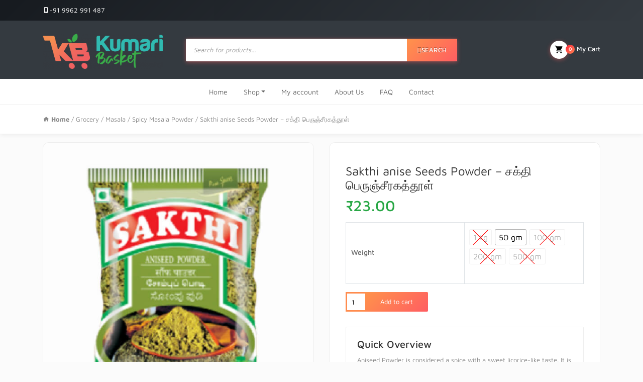

--- FILE ---
content_type: text/html; charset=UTF-8
request_url: https://kumaribasket.com/product/aniseed-powder-sakthi-masala-multi-size/
body_size: 23623
content:
<!DOCTYPE html><html
lang="en-US" prefix="og: http://ogp.me/ns#"><head><meta
charset="UTF-8"><meta
name="viewport" content="width=device-width, initial-scale=1, shrink-to-fit=no"> <script>document.documentElement.className=document.documentElement.className+' yes-js js_active js'</script> <title>Sakthi anise Seeds Powder - சக்தி பெருஞ்சீரகத்தூள் - Nagercoil Shopping App - kumaribasket.com</title><meta
name="description" content="Aniseed Powder is considered a spice with a sweet licorice-like taste. It is also called as anise, anis or anise seed. Anise essential oil and extract are also made from the seeds. The seeds are small, brownish-Gray, and slightly curved, with an aroma of licorice. The plant also has aromatic leaves and stems that can be used as an herb, tasting like licorice, fennel or tarragon."/><meta
name="robots" content="follow, index, max-snippet:-1, max-video-preview:-1, max-image-preview:large"/><link
rel="canonical" href="https://kumaribasket.com/product/aniseed-powder-sakthi-masala-multi-size/" /><meta
property="og:locale" content="en_US"><meta
property="og:type" content="product"><meta
property="og:title" content="Sakthi anise Seeds Powder - சக்தி பெருஞ்சீரகத்தூள் - Nagercoil Shopping App - kumaribasket.com"><meta
property="og:description" content="Aniseed Powder is considered a spice with a sweet licorice-like taste. It is also called as anise, anis or anise seed. Anise essential oil and extract are also made from the seeds. The seeds are small, brownish-Gray, and slightly curved, with an aroma of licorice. The plant also has aromatic leaves and stems that can be used as an herb, tasting like licorice, fennel or tarragon."><meta
property="og:url" content="https://kumaribasket.com/product/aniseed-powder-sakthi-masala-multi-size/"><meta
property="og:site_name" content="kumaribasket.com"><meta
property="og:updated_time" content="2022-01-03T14:53:24+05:30"><meta
property="fb:app_id" content="1260319841007122"><meta
property="og:image" content="https://kumaribasket.com/wp-content/uploads/2020/09/Aniseed-powder-Sakthi-Masala3.jpg"><meta
property="og:image:secure_url" content="https://kumaribasket.com/wp-content/uploads/2020/09/Aniseed-powder-Sakthi-Masala3.jpg"><meta
property="og:image:width" content="600"><meta
property="og:image:height" content="654"><meta
property="og:image:alt" content="Aniseed powder Sakthi Masala"><meta
property="og:image:type" content="image/jpeg"><meta
property="og:image" content="https://kumaribasket.com/wp-content/uploads/2020/09/Aniseed-powder-Sakthi-Masala.jpg"><meta
property="og:image:secure_url" content="https://kumaribasket.com/wp-content/uploads/2020/09/Aniseed-powder-Sakthi-Masala.jpg"><meta
property="og:image:width" content="600"><meta
property="og:image:height" content="654"><meta
property="og:image:alt" content="Aniseed powder Sakthi Masala"><meta
property="og:image:type" content="image/jpeg"><meta
property="og:image" content="https://kumaribasket.com/wp-content/uploads/2020/09/Aniseed-powder-Sakthi-Masala1.jpg"><meta
property="og:image:secure_url" content="https://kumaribasket.com/wp-content/uploads/2020/09/Aniseed-powder-Sakthi-Masala1.jpg"><meta
property="og:image:width" content="600"><meta
property="og:image:height" content="654"><meta
property="og:image:alt" content="Aniseed powder Sakthi Masala"><meta
property="og:image:type" content="image/jpeg"><meta
property="og:image" content="https://kumaribasket.com/wp-content/uploads/2020/09/Aniseed-powder-Sakthi-Masala2-1.jpg"><meta
property="og:image:secure_url" content="https://kumaribasket.com/wp-content/uploads/2020/09/Aniseed-powder-Sakthi-Masala2-1.jpg"><meta
property="og:image:width" content="600"><meta
property="og:image:height" content="654"><meta
property="og:image:alt" content="Aniseed powder Sakthi Masala"><meta
property="og:image:type" content="image/jpeg"><meta
property="og:image" content="https://kumaribasket.com/wp-content/uploads/2020/09/Aniseed-powder-Sakthi-Masala4.jpg"><meta
property="og:image:secure_url" content="https://kumaribasket.com/wp-content/uploads/2020/09/Aniseed-powder-Sakthi-Masala4.jpg"><meta
property="og:image:width" content="600"><meta
property="og:image:height" content="654"><meta
property="og:image:alt" content="Aniseed powder Sakthi Masala"><meta
property="og:image:type" content="image/jpeg"><meta
property="og:image" content="https://kumaribasket.com/wp-content/uploads/2020/09/Aniseed-powder-Sakthi-Masala5.jpg"><meta
property="og:image:secure_url" content="https://kumaribasket.com/wp-content/uploads/2020/09/Aniseed-powder-Sakthi-Masala5.jpg"><meta
property="og:image:width" content="600"><meta
property="og:image:height" content="654"><meta
property="og:image:alt" content="Aniseed powder Sakthi Masala"><meta
property="og:image:type" content="image/jpeg"><meta
property="product:availability" content="instock"><meta
name="twitter:card" content="summary_large_image"><meta
name="twitter:title" content="Sakthi anise Seeds Powder - சக்தி பெருஞ்சீரகத்தூள் - Nagercoil Shopping App - kumaribasket.com"><meta
name="twitter:description" content="Aniseed Powder is considered a spice with a sweet licorice-like taste. It is also called as anise, anis or anise seed. Anise essential oil and extract are also made from the seeds. The seeds are small, brownish-Gray, and slightly curved, with an aroma of licorice. The plant also has aromatic leaves and stems that can be used as an herb, tasting like licorice, fennel or tarragon."><meta
name="twitter:image" content="https://kumaribasket.com/wp-content/uploads/2020/09/Aniseed-powder-Sakthi-Masala3.jpg"><link
rel='dns-prefetch' href='//www.googletagmanager.com' /><link
rel='dns-prefetch' href='//fonts.googleapis.com' /><link
rel='dns-prefetch' href='//s.w.org' /><link
rel="alternate" type="application/rss+xml" title="kumaribasket.com &raquo; Feed" href="https://kumaribasket.com/feed/" /><link
rel="alternate" type="application/rss+xml" title="kumaribasket.com &raquo; Comments Feed" href="https://kumaribasket.com/comments/feed/" /><link
rel="alternate" type="application/rss+xml" title="kumaribasket.com &raquo; Sakthi anise Seeds Powder &#8211; சக்தி பெருஞ்சீரகத்தூள் Comments Feed" href="https://kumaribasket.com/product/aniseed-powder-sakthi-masala-multi-size/feed/" /><style type="text/css" media="all">
/*!
 *  Font Awesome 4.7.0 by @davegandy - http://fontawesome.io - @fontawesome
 *  License - http://fontawesome.io/license (Font: SIL OFL 1.1, CSS: MIT License)
 */@font-face{font-family:FontAwesome;src:url(https://kumaribasket.com/wp-content/plugins/yith-woocommerce-wishlist/assets/css/../fonts/fontawesome-webfont.eot#1625017526);src:url(https://kumaribasket.com/wp-content/plugins/yith-woocommerce-wishlist/assets/css/../fonts/fontawesome-webfont.eot#1625017526) format('embedded-opentype'),url(https://kumaribasket.com/wp-content/plugins/yith-woocommerce-wishlist/assets/css/../fonts/fontawesome-webfont.woff2#1625017526) format('woff2'),url(https://kumaribasket.com/wp-content/plugins/yith-woocommerce-wishlist/assets/css/../fonts/fontawesome-webfont.woff#1625017526) format('woff'),url(https://kumaribasket.com/wp-content/plugins/yith-woocommerce-wishlist/assets/css/../fonts/fontawesome-webfont.ttf#1625017526) format('truetype'),url(https://kumaribasket.com/wp-content/plugins/yith-woocommerce-wishlist/assets/css/../fonts/fontawesome-webfont.svg?v=4.7.0#fontawesomeregular) format('svg');font-weight:400;font-style:normal}.fa{display:inline-block;font:normal normal normal 14px/1 FontAwesome;font-size:inherit;text-rendering:auto;-webkit-font-smoothing:antialiased;-moz-osx-font-smoothing:grayscale}.fa-lg{font-size:1.33333333em;line-height:.75em;vertical-align:-15%}.fa-2x{font-size:2em}.fa-3x{font-size:3em}.fa-4x{font-size:4em}.fa-5x{font-size:5em}.fa-fw{width:1.28571429em;text-align:center}.fa-ul{padding-left:0;margin-left:2.14285714em;list-style-type:none}.fa-ul>li{position:relative}.fa-li{position:absolute;left:-2.14285714em;width:2.14285714em;top:.14285714em;text-align:center}.fa-li.fa-lg{left:-1.85714286em}.fa-border{padding:.2em .25em .15em;border:solid .08em #eee;border-radius:.1em}.fa-pull-left{float:left}.fa-pull-right{float:right}.fa.fa-pull-left{margin-right:.3em}.fa.fa-pull-right{margin-left:.3em}.pull-right{float:right}.pull-left{float:left}.fa.pull-left{margin-right:.3em}.fa.pull-right{margin-left:.3em}.fa-spin{-webkit-animation:fa-spin 2s infinite linear;animation:fa-spin 2s infinite linear}.fa-pulse{-webkit-animation:fa-spin 1s infinite steps(8);animation:fa-spin 1s infinite steps(8)}@-webkit-keyframes fa-spin{0%{-webkit-transform:rotate(0);transform:rotate(0)}100%{-webkit-transform:rotate(359deg);transform:rotate(359deg)}}@keyframes fa-spin{0%{-webkit-transform:rotate(0);transform:rotate(0)}100%{-webkit-transform:rotate(359deg);transform:rotate(359deg)}}.fa-rotate-90{-webkit-transform:rotate(90deg);-ms-transform:rotate(90deg);transform:rotate(90deg)}.fa-rotate-180{-webkit-transform:rotate(180deg);-ms-transform:rotate(180deg);transform:rotate(180deg)}.fa-rotate-270{-webkit-transform:rotate(270deg);-ms-transform:rotate(270deg);transform:rotate(270deg)}.fa-flip-horizontal{-webkit-transform:scale(-1,1);-ms-transform:scale(-1,1);transform:scale(-1,1)}.fa-flip-vertical{-webkit-transform:scale(1,-1);-ms-transform:scale(1,-1);transform:scale(1,-1)}:root .fa-flip-horizontal,:root .fa-flip-vertical,:root .fa-rotate-180,:root .fa-rotate-270,:root .fa-rotate-90{filter:none}.fa-stack{position:relative;display:inline-block;width:2em;height:2em;line-height:2em;vertical-align:middle}.fa-stack-1x,.fa-stack-2x{position:absolute;left:0;width:100%;text-align:center}.fa-stack-1x{line-height:inherit}.fa-stack-2x{font-size:2em}.fa-inverse{color:#fff}.fa-glass:before{content:"\f000"}.fa-music:before{content:"\f001"}.fa-search:before{content:"\f002"}.fa-envelope-o:before{content:"\f003"}.fa-heart:before{content:"\f004"}.fa-star:before{content:"\f005"}.fa-star-o:before{content:"\f006"}.fa-user:before{content:"\f007"}.fa-film:before{content:"\f008"}.fa-th-large:before{content:"\f009"}.fa-th:before{content:"\f00a"}.fa-th-list:before{content:"\f00b"}.fa-check:before{content:"\f00c"}.fa-close:before,.fa-remove:before,.fa-times:before{content:"\f00d"}.fa-search-plus:before{content:"\f00e"}.fa-search-minus:before{content:"\f010"}.fa-power-off:before{content:"\f011"}.fa-signal:before{content:"\f012"}.fa-cog:before,.fa-gear:before{content:"\f013"}.fa-trash-o:before{content:"\f014"}.fa-home:before{content:"\f015"}.fa-file-o:before{content:"\f016"}.fa-clock-o:before{content:"\f017"}.fa-road:before{content:"\f018"}.fa-download:before{content:"\f019"}.fa-arrow-circle-o-down:before{content:"\f01a"}.fa-arrow-circle-o-up:before{content:"\f01b"}.fa-inbox:before{content:"\f01c"}.fa-play-circle-o:before{content:"\f01d"}.fa-repeat:before,.fa-rotate-right:before{content:"\f01e"}.fa-refresh:before{content:"\f021"}.fa-list-alt:before{content:"\f022"}.fa-lock:before{content:"\f023"}.fa-flag:before{content:"\f024"}.fa-headphones:before{content:"\f025"}.fa-volume-off:before{content:"\f026"}.fa-volume-down:before{content:"\f027"}.fa-volume-up:before{content:"\f028"}.fa-qrcode:before{content:"\f029"}.fa-barcode:before{content:"\f02a"}.fa-tag:before{content:"\f02b"}.fa-tags:before{content:"\f02c"}.fa-book:before{content:"\f02d"}.fa-bookmark:before{content:"\f02e"}.fa-print:before{content:"\f02f"}.fa-camera:before{content:"\f030"}.fa-font:before{content:"\f031"}.fa-bold:before{content:"\f032"}.fa-italic:before{content:"\f033"}.fa-text-height:before{content:"\f034"}.fa-text-width:before{content:"\f035"}.fa-align-left:before{content:"\f036"}.fa-align-center:before{content:"\f037"}.fa-align-right:before{content:"\f038"}.fa-align-justify:before{content:"\f039"}.fa-list:before{content:"\f03a"}.fa-dedent:before,.fa-outdent:before{content:"\f03b"}.fa-indent:before{content:"\f03c"}.fa-video-camera:before{content:"\f03d"}.fa-image:before,.fa-photo:before,.fa-picture-o:before{content:"\f03e"}.fa-pencil:before{content:"\f040"}.fa-map-marker:before{content:"\f041"}.fa-adjust:before{content:"\f042"}.fa-tint:before{content:"\f043"}.fa-edit:before,.fa-pencil-square-o:before{content:"\f044"}.fa-share-square-o:before{content:"\f045"}.fa-check-square-o:before{content:"\f046"}.fa-arrows:before{content:"\f047"}.fa-step-backward:before{content:"\f048"}.fa-fast-backward:before{content:"\f049"}.fa-backward:before{content:"\f04a"}.fa-play:before{content:"\f04b"}.fa-pause:before{content:"\f04c"}.fa-stop:before{content:"\f04d"}.fa-forward:before{content:"\f04e"}.fa-fast-forward:before{content:"\f050"}.fa-step-forward:before{content:"\f051"}.fa-eject:before{content:"\f052"}.fa-chevron-left:before{content:"\f053"}.fa-chevron-right:before{content:"\f054"}.fa-plus-circle:before{content:"\f055"}.fa-minus-circle:before{content:"\f056"}.fa-times-circle:before{content:"\f057"}.fa-check-circle:before{content:"\f058"}.fa-question-circle:before{content:"\f059"}.fa-info-circle:before{content:"\f05a"}.fa-crosshairs:before{content:"\f05b"}.fa-times-circle-o:before{content:"\f05c"}.fa-check-circle-o:before{content:"\f05d"}.fa-ban:before{content:"\f05e"}.fa-arrow-left:before{content:"\f060"}.fa-arrow-right:before{content:"\f061"}.fa-arrow-up:before{content:"\f062"}.fa-arrow-down:before{content:"\f063"}.fa-mail-forward:before,.fa-share:before{content:"\f064"}.fa-expand:before{content:"\f065"}.fa-compress:before{content:"\f066"}.fa-plus:before{content:"\f067"}.fa-minus:before{content:"\f068"}.fa-asterisk:before{content:"\f069"}.fa-exclamation-circle:before{content:"\f06a"}.fa-gift:before{content:"\f06b"}.fa-leaf:before{content:"\f06c"}.fa-fire:before{content:"\f06d"}.fa-eye:before{content:"\f06e"}.fa-eye-slash:before{content:"\f070"}.fa-exclamation-triangle:before,.fa-warning:before{content:"\f071"}.fa-plane:before{content:"\f072"}.fa-calendar:before{content:"\f073"}.fa-random:before{content:"\f074"}.fa-comment:before{content:"\f075"}.fa-magnet:before{content:"\f076"}.fa-chevron-up:before{content:"\f077"}.fa-chevron-down:before{content:"\f078"}.fa-retweet:before{content:"\f079"}.fa-shopping-cart:before{content:"\f07a"}.fa-folder:before{content:"\f07b"}.fa-folder-open:before{content:"\f07c"}.fa-arrows-v:before{content:"\f07d"}.fa-arrows-h:before{content:"\f07e"}.fa-bar-chart-o:before,.fa-bar-chart:before{content:"\f080"}.fa-twitter-square:before{content:"\f081"}.fa-facebook-square:before{content:"\f082"}.fa-camera-retro:before{content:"\f083"}.fa-key:before{content:"\f084"}.fa-cogs:before,.fa-gears:before{content:"\f085"}.fa-comments:before{content:"\f086"}.fa-thumbs-o-up:before{content:"\f087"}.fa-thumbs-o-down:before{content:"\f088"}.fa-star-half:before{content:"\f089"}.fa-heart-o:before{content:"\f08a"}.fa-sign-out:before{content:"\f08b"}.fa-linkedin-square:before{content:"\f08c"}.fa-thumb-tack:before{content:"\f08d"}.fa-external-link:before{content:"\f08e"}.fa-sign-in:before{content:"\f090"}.fa-trophy:before{content:"\f091"}.fa-github-square:before{content:"\f092"}.fa-upload:before{content:"\f093"}.fa-lemon-o:before{content:"\f094"}.fa-phone:before{content:"\f095"}.fa-square-o:before{content:"\f096"}.fa-bookmark-o:before{content:"\f097"}.fa-phone-square:before{content:"\f098"}.fa-twitter:before{content:"\f099"}.fa-facebook-f:before,.fa-facebook:before{content:"\f09a"}.fa-github:before{content:"\f09b"}.fa-unlock:before{content:"\f09c"}.fa-credit-card:before{content:"\f09d"}.fa-feed:before,.fa-rss:before{content:"\f09e"}.fa-hdd-o:before{content:"\f0a0"}.fa-bullhorn:before{content:"\f0a1"}.fa-bell:before{content:"\f0f3"}.fa-certificate:before{content:"\f0a3"}.fa-hand-o-right:before{content:"\f0a4"}.fa-hand-o-left:before{content:"\f0a5"}.fa-hand-o-up:before{content:"\f0a6"}.fa-hand-o-down:before{content:"\f0a7"}.fa-arrow-circle-left:before{content:"\f0a8"}.fa-arrow-circle-right:before{content:"\f0a9"}.fa-arrow-circle-up:before{content:"\f0aa"}.fa-arrow-circle-down:before{content:"\f0ab"}.fa-globe:before{content:"\f0ac"}.fa-wrench:before{content:"\f0ad"}.fa-tasks:before{content:"\f0ae"}.fa-filter:before{content:"\f0b0"}.fa-briefcase:before{content:"\f0b1"}.fa-arrows-alt:before{content:"\f0b2"}.fa-group:before,.fa-users:before{content:"\f0c0"}.fa-chain:before,.fa-link:before{content:"\f0c1"}.fa-cloud:before{content:"\f0c2"}.fa-flask:before{content:"\f0c3"}.fa-cut:before,.fa-scissors:before{content:"\f0c4"}.fa-copy:before,.fa-files-o:before{content:"\f0c5"}.fa-paperclip:before{content:"\f0c6"}.fa-floppy-o:before,.fa-save:before{content:"\f0c7"}.fa-square:before{content:"\f0c8"}.fa-bars:before,.fa-navicon:before,.fa-reorder:before{content:"\f0c9"}.fa-list-ul:before{content:"\f0ca"}.fa-list-ol:before{content:"\f0cb"}.fa-strikethrough:before{content:"\f0cc"}.fa-underline:before{content:"\f0cd"}.fa-table:before{content:"\f0ce"}.fa-magic:before{content:"\f0d0"}.fa-truck:before{content:"\f0d1"}.fa-pinterest:before{content:"\f0d2"}.fa-pinterest-square:before{content:"\f0d3"}.fa-google-plus-square:before{content:"\f0d4"}.fa-google-plus:before{content:"\f0d5"}.fa-money:before{content:"\f0d6"}.fa-caret-down:before{content:"\f0d7"}.fa-caret-up:before{content:"\f0d8"}.fa-caret-left:before{content:"\f0d9"}.fa-caret-right:before{content:"\f0da"}.fa-columns:before{content:"\f0db"}.fa-sort:before,.fa-unsorted:before{content:"\f0dc"}.fa-sort-desc:before,.fa-sort-down:before{content:"\f0dd"}.fa-sort-asc:before,.fa-sort-up:before{content:"\f0de"}.fa-envelope:before{content:"\f0e0"}.fa-linkedin:before{content:"\f0e1"}.fa-rotate-left:before,.fa-undo:before{content:"\f0e2"}.fa-gavel:before,.fa-legal:before{content:"\f0e3"}.fa-dashboard:before,.fa-tachometer:before{content:"\f0e4"}.fa-comment-o:before{content:"\f0e5"}.fa-comments-o:before{content:"\f0e6"}.fa-bolt:before,.fa-flash:before{content:"\f0e7"}.fa-sitemap:before{content:"\f0e8"}.fa-umbrella:before{content:"\f0e9"}.fa-clipboard:before,.fa-paste:before{content:"\f0ea"}.fa-lightbulb-o:before{content:"\f0eb"}.fa-exchange:before{content:"\f0ec"}.fa-cloud-download:before{content:"\f0ed"}.fa-cloud-upload:before{content:"\f0ee"}.fa-user-md:before{content:"\f0f0"}.fa-stethoscope:before{content:"\f0f1"}.fa-suitcase:before{content:"\f0f2"}.fa-bell-o:before{content:"\f0a2"}.fa-coffee:before{content:"\f0f4"}.fa-cutlery:before{content:"\f0f5"}.fa-file-text-o:before{content:"\f0f6"}.fa-building-o:before{content:"\f0f7"}.fa-hospital-o:before{content:"\f0f8"}.fa-ambulance:before{content:"\f0f9"}.fa-medkit:before{content:"\f0fa"}.fa-fighter-jet:before{content:"\f0fb"}.fa-beer:before{content:"\f0fc"}.fa-h-square:before{content:"\f0fd"}.fa-plus-square:before{content:"\f0fe"}.fa-angle-double-left:before{content:"\f100"}.fa-angle-double-right:before{content:"\f101"}.fa-angle-double-up:before{content:"\f102"}.fa-angle-double-down:before{content:"\f103"}.fa-angle-left:before{content:"\f104"}.fa-angle-right:before{content:"\f105"}.fa-angle-up:before{content:"\f106"}.fa-angle-down:before{content:"\f107"}.fa-desktop:before{content:"\f108"}.fa-laptop:before{content:"\f109"}.fa-tablet:before{content:"\f10a"}.fa-mobile-phone:before,.fa-mobile:before{content:"\f10b"}.fa-circle-o:before{content:"\f10c"}.fa-quote-left:before{content:"\f10d"}.fa-quote-right:before{content:"\f10e"}.fa-spinner:before{content:"\f110"}.fa-circle:before{content:"\f111"}.fa-mail-reply:before,.fa-reply:before{content:"\f112"}.fa-github-alt:before{content:"\f113"}.fa-folder-o:before{content:"\f114"}.fa-folder-open-o:before{content:"\f115"}.fa-smile-o:before{content:"\f118"}.fa-frown-o:before{content:"\f119"}.fa-meh-o:before{content:"\f11a"}.fa-gamepad:before{content:"\f11b"}.fa-keyboard-o:before{content:"\f11c"}.fa-flag-o:before{content:"\f11d"}.fa-flag-checkered:before{content:"\f11e"}.fa-terminal:before{content:"\f120"}.fa-code:before{content:"\f121"}.fa-mail-reply-all:before,.fa-reply-all:before{content:"\f122"}.fa-star-half-empty:before,.fa-star-half-full:before,.fa-star-half-o:before{content:"\f123"}.fa-location-arrow:before{content:"\f124"}.fa-crop:before{content:"\f125"}.fa-code-fork:before{content:"\f126"}.fa-chain-broken:before,.fa-unlink:before{content:"\f127"}.fa-question:before{content:"\f128"}.fa-info:before{content:"\f129"}.fa-exclamation:before{content:"\f12a"}.fa-superscript:before{content:"\f12b"}.fa-subscript:before{content:"\f12c"}.fa-eraser:before{content:"\f12d"}.fa-puzzle-piece:before{content:"\f12e"}.fa-microphone:before{content:"\f130"}.fa-microphone-slash:before{content:"\f131"}.fa-shield:before{content:"\f132"}.fa-calendar-o:before{content:"\f133"}.fa-fire-extinguisher:before{content:"\f134"}.fa-rocket:before{content:"\f135"}.fa-maxcdn:before{content:"\f136"}.fa-chevron-circle-left:before{content:"\f137"}.fa-chevron-circle-right:before{content:"\f138"}.fa-chevron-circle-up:before{content:"\f139"}.fa-chevron-circle-down:before{content:"\f13a"}.fa-html5:before{content:"\f13b"}.fa-css3:before{content:"\f13c"}.fa-anchor:before{content:"\f13d"}.fa-unlock-alt:before{content:"\f13e"}.fa-bullseye:before{content:"\f140"}.fa-ellipsis-h:before{content:"\f141"}.fa-ellipsis-v:before{content:"\f142"}.fa-rss-square:before{content:"\f143"}.fa-play-circle:before{content:"\f144"}.fa-ticket:before{content:"\f145"}.fa-minus-square:before{content:"\f146"}.fa-minus-square-o:before{content:"\f147"}.fa-level-up:before{content:"\f148"}.fa-level-down:before{content:"\f149"}.fa-check-square:before{content:"\f14a"}.fa-pencil-square:before{content:"\f14b"}.fa-external-link-square:before{content:"\f14c"}.fa-share-square:before{content:"\f14d"}.fa-compass:before{content:"\f14e"}.fa-caret-square-o-down:before,.fa-toggle-down:before{content:"\f150"}.fa-caret-square-o-up:before,.fa-toggle-up:before{content:"\f151"}.fa-caret-square-o-right:before,.fa-toggle-right:before{content:"\f152"}.fa-eur:before,.fa-euro:before{content:"\f153"}.fa-gbp:before{content:"\f154"}.fa-dollar:before,.fa-usd:before{content:"\f155"}.fa-inr:before,.fa-rupee:before{content:"\f156"}.fa-cny:before,.fa-jpy:before,.fa-rmb:before,.fa-yen:before{content:"\f157"}.fa-rouble:before,.fa-rub:before,.fa-ruble:before{content:"\f158"}.fa-krw:before,.fa-won:before{content:"\f159"}.fa-bitcoin:before,.fa-btc:before{content:"\f15a"}.fa-file:before{content:"\f15b"}.fa-file-text:before{content:"\f15c"}.fa-sort-alpha-asc:before{content:"\f15d"}.fa-sort-alpha-desc:before{content:"\f15e"}.fa-sort-amount-asc:before{content:"\f160"}.fa-sort-amount-desc:before{content:"\f161"}.fa-sort-numeric-asc:before{content:"\f162"}.fa-sort-numeric-desc:before{content:"\f163"}.fa-thumbs-up:before{content:"\f164"}.fa-thumbs-down:before{content:"\f165"}.fa-youtube-square:before{content:"\f166"}.fa-youtube:before{content:"\f167"}.fa-xing:before{content:"\f168"}.fa-xing-square:before{content:"\f169"}.fa-youtube-play:before{content:"\f16a"}.fa-dropbox:before{content:"\f16b"}.fa-stack-overflow:before{content:"\f16c"}.fa-instagram:before{content:"\f16d"}.fa-flickr:before{content:"\f16e"}.fa-adn:before{content:"\f170"}.fa-bitbucket:before{content:"\f171"}.fa-bitbucket-square:before{content:"\f172"}.fa-tumblr:before{content:"\f173"}.fa-tumblr-square:before{content:"\f174"}.fa-long-arrow-down:before{content:"\f175"}.fa-long-arrow-up:before{content:"\f176"}.fa-long-arrow-left:before{content:"\f177"}.fa-long-arrow-right:before{content:"\f178"}.fa-apple:before{content:"\f179"}.fa-windows:before{content:"\f17a"}.fa-android:before{content:"\f17b"}.fa-linux:before{content:"\f17c"}.fa-dribbble:before{content:"\f17d"}.fa-skype:before{content:"\f17e"}.fa-foursquare:before{content:"\f180"}.fa-trello:before{content:"\f181"}.fa-female:before{content:"\f182"}.fa-male:before{content:"\f183"}.fa-gittip:before,.fa-gratipay:before{content:"\f184"}.fa-sun-o:before{content:"\f185"}.fa-moon-o:before{content:"\f186"}.fa-archive:before{content:"\f187"}.fa-bug:before{content:"\f188"}.fa-vk:before{content:"\f189"}.fa-weibo:before{content:"\f18a"}.fa-renren:before{content:"\f18b"}.fa-pagelines:before{content:"\f18c"}.fa-stack-exchange:before{content:"\f18d"}.fa-arrow-circle-o-right:before{content:"\f18e"}.fa-arrow-circle-o-left:before{content:"\f190"}.fa-caret-square-o-left:before,.fa-toggle-left:before{content:"\f191"}.fa-dot-circle-o:before{content:"\f192"}.fa-wheelchair:before{content:"\f193"}.fa-vimeo-square:before{content:"\f194"}.fa-try:before,.fa-turkish-lira:before{content:"\f195"}.fa-plus-square-o:before{content:"\f196"}.fa-space-shuttle:before{content:"\f197"}.fa-slack:before{content:"\f198"}.fa-envelope-square:before{content:"\f199"}.fa-wordpress:before{content:"\f19a"}.fa-openid:before{content:"\f19b"}.fa-bank:before,.fa-institution:before,.fa-university:before{content:"\f19c"}.fa-graduation-cap:before,.fa-mortar-board:before{content:"\f19d"}.fa-yahoo:before{content:"\f19e"}.fa-google:before{content:"\f1a0"}.fa-reddit:before{content:"\f1a1"}.fa-reddit-square:before{content:"\f1a2"}.fa-stumbleupon-circle:before{content:"\f1a3"}.fa-stumbleupon:before{content:"\f1a4"}.fa-delicious:before{content:"\f1a5"}.fa-digg:before{content:"\f1a6"}.fa-pied-piper-pp:before{content:"\f1a7"}.fa-pied-piper-alt:before{content:"\f1a8"}.fa-drupal:before{content:"\f1a9"}.fa-joomla:before{content:"\f1aa"}.fa-language:before{content:"\f1ab"}.fa-fax:before{content:"\f1ac"}.fa-building:before{content:"\f1ad"}.fa-child:before{content:"\f1ae"}.fa-paw:before{content:"\f1b0"}.fa-spoon:before{content:"\f1b1"}.fa-cube:before{content:"\f1b2"}.fa-cubes:before{content:"\f1b3"}.fa-behance:before{content:"\f1b4"}.fa-behance-square:before{content:"\f1b5"}.fa-steam:before{content:"\f1b6"}.fa-steam-square:before{content:"\f1b7"}.fa-recycle:before{content:"\f1b8"}.fa-automobile:before,.fa-car:before{content:"\f1b9"}.fa-cab:before,.fa-taxi:before{content:"\f1ba"}.fa-tree:before{content:"\f1bb"}.fa-spotify:before{content:"\f1bc"}.fa-deviantart:before{content:"\f1bd"}.fa-soundcloud:before{content:"\f1be"}.fa-database:before{content:"\f1c0"}.fa-file-pdf-o:before{content:"\f1c1"}.fa-file-word-o:before{content:"\f1c2"}.fa-file-excel-o:before{content:"\f1c3"}.fa-file-powerpoint-o:before{content:"\f1c4"}.fa-file-image-o:before,.fa-file-photo-o:before,.fa-file-picture-o:before{content:"\f1c5"}.fa-file-archive-o:before,.fa-file-zip-o:before{content:"\f1c6"}.fa-file-audio-o:before,.fa-file-sound-o:before{content:"\f1c7"}.fa-file-movie-o:before,.fa-file-video-o:before{content:"\f1c8"}.fa-file-code-o:before{content:"\f1c9"}.fa-vine:before{content:"\f1ca"}.fa-codepen:before{content:"\f1cb"}.fa-jsfiddle:before{content:"\f1cc"}.fa-life-bouy:before,.fa-life-buoy:before,.fa-life-ring:before,.fa-life-saver:before,.fa-support:before{content:"\f1cd"}.fa-circle-o-notch:before{content:"\f1ce"}.fa-ra:before,.fa-rebel:before,.fa-resistance:before{content:"\f1d0"}.fa-empire:before,.fa-ge:before{content:"\f1d1"}.fa-git-square:before{content:"\f1d2"}.fa-git:before{content:"\f1d3"}.fa-hacker-news:before,.fa-y-combinator-square:before,.fa-yc-square:before{content:"\f1d4"}.fa-tencent-weibo:before{content:"\f1d5"}.fa-qq:before{content:"\f1d6"}.fa-wechat:before,.fa-weixin:before{content:"\f1d7"}.fa-paper-plane:before,.fa-send:before{content:"\f1d8"}.fa-paper-plane-o:before,.fa-send-o:before{content:"\f1d9"}.fa-history:before{content:"\f1da"}.fa-circle-thin:before{content:"\f1db"}.fa-header:before{content:"\f1dc"}.fa-paragraph:before{content:"\f1dd"}.fa-sliders:before{content:"\f1de"}.fa-share-alt:before{content:"\f1e0"}.fa-share-alt-square:before{content:"\f1e1"}.fa-bomb:before{content:"\f1e2"}.fa-futbol-o:before,.fa-soccer-ball-o:before{content:"\f1e3"}.fa-tty:before{content:"\f1e4"}.fa-binoculars:before{content:"\f1e5"}.fa-plug:before{content:"\f1e6"}.fa-slideshare:before{content:"\f1e7"}.fa-twitch:before{content:"\f1e8"}.fa-yelp:before{content:"\f1e9"}.fa-newspaper-o:before{content:"\f1ea"}.fa-wifi:before{content:"\f1eb"}.fa-calculator:before{content:"\f1ec"}.fa-paypal:before{content:"\f1ed"}.fa-google-wallet:before{content:"\f1ee"}.fa-cc-visa:before{content:"\f1f0"}.fa-cc-mastercard:before{content:"\f1f1"}.fa-cc-discover:before{content:"\f1f2"}.fa-cc-amex:before{content:"\f1f3"}.fa-cc-paypal:before{content:"\f1f4"}.fa-cc-stripe:before{content:"\f1f5"}.fa-bell-slash:before{content:"\f1f6"}.fa-bell-slash-o:before{content:"\f1f7"}.fa-trash:before{content:"\f1f8"}.fa-copyright:before{content:"\f1f9"}.fa-at:before{content:"\f1fa"}.fa-eyedropper:before{content:"\f1fb"}.fa-paint-brush:before{content:"\f1fc"}.fa-birthday-cake:before{content:"\f1fd"}.fa-area-chart:before{content:"\f1fe"}.fa-pie-chart:before{content:"\f200"}.fa-line-chart:before{content:"\f201"}.fa-lastfm:before{content:"\f202"}.fa-lastfm-square:before{content:"\f203"}.fa-toggle-off:before{content:"\f204"}.fa-toggle-on:before{content:"\f205"}.fa-bicycle:before{content:"\f206"}.fa-bus:before{content:"\f207"}.fa-ioxhost:before{content:"\f208"}.fa-angellist:before{content:"\f209"}.fa-cc:before{content:"\f20a"}.fa-ils:before,.fa-shekel:before,.fa-sheqel:before{content:"\f20b"}.fa-meanpath:before{content:"\f20c"}.fa-buysellads:before{content:"\f20d"}.fa-connectdevelop:before{content:"\f20e"}.fa-dashcube:before{content:"\f210"}.fa-forumbee:before{content:"\f211"}.fa-leanpub:before{content:"\f212"}.fa-sellsy:before{content:"\f213"}.fa-shirtsinbulk:before{content:"\f214"}.fa-simplybuilt:before{content:"\f215"}.fa-skyatlas:before{content:"\f216"}.fa-cart-plus:before{content:"\f217"}.fa-cart-arrow-down:before{content:"\f218"}.fa-diamond:before{content:"\f219"}.fa-ship:before{content:"\f21a"}.fa-user-secret:before{content:"\f21b"}.fa-motorcycle:before{content:"\f21c"}.fa-street-view:before{content:"\f21d"}.fa-heartbeat:before{content:"\f21e"}.fa-venus:before{content:"\f221"}.fa-mars:before{content:"\f222"}.fa-mercury:before{content:"\f223"}.fa-intersex:before,.fa-transgender:before{content:"\f224"}.fa-transgender-alt:before{content:"\f225"}.fa-venus-double:before{content:"\f226"}.fa-mars-double:before{content:"\f227"}.fa-venus-mars:before{content:"\f228"}.fa-mars-stroke:before{content:"\f229"}.fa-mars-stroke-v:before{content:"\f22a"}.fa-mars-stroke-h:before{content:"\f22b"}.fa-neuter:before{content:"\f22c"}.fa-genderless:before{content:"\f22d"}.fa-facebook-official:before{content:"\f230"}.fa-pinterest-p:before{content:"\f231"}.fa-whatsapp:before{content:"\f232"}.fa-server:before{content:"\f233"}.fa-user-plus:before{content:"\f234"}.fa-user-times:before{content:"\f235"}.fa-bed:before,.fa-hotel:before{content:"\f236"}.fa-viacoin:before{content:"\f237"}.fa-train:before{content:"\f238"}.fa-subway:before{content:"\f239"}.fa-medium:before{content:"\f23a"}.fa-y-combinator:before,.fa-yc:before{content:"\f23b"}.fa-optin-monster:before{content:"\f23c"}.fa-opencart:before{content:"\f23d"}.fa-expeditedssl:before{content:"\f23e"}.fa-battery-4:before,.fa-battery-full:before,.fa-battery:before{content:"\f240"}.fa-battery-3:before,.fa-battery-three-quarters:before{content:"\f241"}.fa-battery-2:before,.fa-battery-half:before{content:"\f242"}.fa-battery-1:before,.fa-battery-quarter:before{content:"\f243"}.fa-battery-0:before,.fa-battery-empty:before{content:"\f244"}.fa-mouse-pointer:before{content:"\f245"}.fa-i-cursor:before{content:"\f246"}.fa-object-group:before{content:"\f247"}.fa-object-ungroup:before{content:"\f248"}.fa-sticky-note:before{content:"\f249"}.fa-sticky-note-o:before{content:"\f24a"}.fa-cc-jcb:before{content:"\f24b"}.fa-cc-diners-club:before{content:"\f24c"}.fa-clone:before{content:"\f24d"}.fa-balance-scale:before{content:"\f24e"}.fa-hourglass-o:before{content:"\f250"}.fa-hourglass-1:before,.fa-hourglass-start:before{content:"\f251"}.fa-hourglass-2:before,.fa-hourglass-half:before{content:"\f252"}.fa-hourglass-3:before,.fa-hourglass-end:before{content:"\f253"}.fa-hourglass:before{content:"\f254"}.fa-hand-grab-o:before,.fa-hand-rock-o:before{content:"\f255"}.fa-hand-paper-o:before,.fa-hand-stop-o:before{content:"\f256"}.fa-hand-scissors-o:before{content:"\f257"}.fa-hand-lizard-o:before{content:"\f258"}.fa-hand-spock-o:before{content:"\f259"}.fa-hand-pointer-o:before{content:"\f25a"}.fa-hand-peace-o:before{content:"\f25b"}.fa-trademark:before{content:"\f25c"}.fa-registered:before{content:"\f25d"}.fa-creative-commons:before{content:"\f25e"}.fa-gg:before{content:"\f260"}.fa-gg-circle:before{content:"\f261"}.fa-tripadvisor:before{content:"\f262"}.fa-odnoklassniki:before{content:"\f263"}.fa-odnoklassniki-square:before{content:"\f264"}.fa-get-pocket:before{content:"\f265"}.fa-wikipedia-w:before{content:"\f266"}.fa-safari:before{content:"\f267"}.fa-chrome:before{content:"\f268"}.fa-firefox:before{content:"\f269"}.fa-opera:before{content:"\f26a"}.fa-internet-explorer:before{content:"\f26b"}.fa-television:before,.fa-tv:before{content:"\f26c"}.fa-contao:before{content:"\f26d"}.fa-500px:before{content:"\f26e"}.fa-amazon:before{content:"\f270"}.fa-calendar-plus-o:before{content:"\f271"}.fa-calendar-minus-o:before{content:"\f272"}.fa-calendar-times-o:before{content:"\f273"}.fa-calendar-check-o:before{content:"\f274"}.fa-industry:before{content:"\f275"}.fa-map-pin:before{content:"\f276"}.fa-map-signs:before{content:"\f277"}.fa-map-o:before{content:"\f278"}.fa-map:before{content:"\f279"}.fa-commenting:before{content:"\f27a"}.fa-commenting-o:before{content:"\f27b"}.fa-houzz:before{content:"\f27c"}.fa-vimeo:before{content:"\f27d"}.fa-black-tie:before{content:"\f27e"}.fa-fonticons:before{content:"\f280"}.fa-reddit-alien:before{content:"\f281"}.fa-edge:before{content:"\f282"}.fa-credit-card-alt:before{content:"\f283"}.fa-codiepie:before{content:"\f284"}.fa-modx:before{content:"\f285"}.fa-fort-awesome:before{content:"\f286"}.fa-usb:before{content:"\f287"}.fa-product-hunt:before{content:"\f288"}.fa-mixcloud:before{content:"\f289"}.fa-scribd:before{content:"\f28a"}.fa-pause-circle:before{content:"\f28b"}.fa-pause-circle-o:before{content:"\f28c"}.fa-stop-circle:before{content:"\f28d"}.fa-stop-circle-o:before{content:"\f28e"}.fa-shopping-bag:before{content:"\f290"}.fa-shopping-basket:before{content:"\f291"}.fa-hashtag:before{content:"\f292"}.fa-bluetooth:before{content:"\f293"}.fa-bluetooth-b:before{content:"\f294"}.fa-percent:before{content:"\f295"}.fa-gitlab:before{content:"\f296"}.fa-wpbeginner:before{content:"\f297"}.fa-wpforms:before{content:"\f298"}.fa-envira:before{content:"\f299"}.fa-universal-access:before{content:"\f29a"}.fa-wheelchair-alt:before{content:"\f29b"}.fa-question-circle-o:before{content:"\f29c"}.fa-blind:before{content:"\f29d"}.fa-audio-description:before{content:"\f29e"}.fa-volume-control-phone:before{content:"\f2a0"}.fa-braille:before{content:"\f2a1"}.fa-assistive-listening-systems:before{content:"\f2a2"}.fa-american-sign-language-interpreting:before,.fa-asl-interpreting:before{content:"\f2a3"}.fa-deaf:before,.fa-deafness:before,.fa-hard-of-hearing:before{content:"\f2a4"}.fa-glide:before{content:"\f2a5"}.fa-glide-g:before{content:"\f2a6"}.fa-sign-language:before,.fa-signing:before{content:"\f2a7"}.fa-low-vision:before{content:"\f2a8"}.fa-viadeo:before{content:"\f2a9"}.fa-viadeo-square:before{content:"\f2aa"}.fa-snapchat:before{content:"\f2ab"}.fa-snapchat-ghost:before{content:"\f2ac"}.fa-snapchat-square:before{content:"\f2ad"}.fa-pied-piper:before{content:"\f2ae"}.fa-first-order:before{content:"\f2b0"}.fa-yoast:before{content:"\f2b1"}.fa-themeisle:before{content:"\f2b2"}.fa-google-plus-circle:before,.fa-google-plus-official:before{content:"\f2b3"}.fa-fa:before,.fa-font-awesome:before{content:"\f2b4"}.fa-handshake-o:before{content:"\f2b5"}.fa-envelope-open:before{content:"\f2b6"}.fa-envelope-open-o:before{content:"\f2b7"}.fa-linode:before{content:"\f2b8"}.fa-address-book:before{content:"\f2b9"}.fa-address-book-o:before{content:"\f2ba"}.fa-address-card:before,.fa-vcard:before{content:"\f2bb"}.fa-address-card-o:before,.fa-vcard-o:before{content:"\f2bc"}.fa-user-circle:before{content:"\f2bd"}.fa-user-circle-o:before{content:"\f2be"}.fa-user-o:before{content:"\f2c0"}.fa-id-badge:before{content:"\f2c1"}.fa-drivers-license:before,.fa-id-card:before{content:"\f2c2"}.fa-drivers-license-o:before,.fa-id-card-o:before{content:"\f2c3"}.fa-quora:before{content:"\f2c4"}.fa-free-code-camp:before{content:"\f2c5"}.fa-telegram:before{content:"\f2c6"}.fa-thermometer-4:before,.fa-thermometer-full:before,.fa-thermometer:before{content:"\f2c7"}.fa-thermometer-3:before,.fa-thermometer-three-quarters:before{content:"\f2c8"}.fa-thermometer-2:before,.fa-thermometer-half:before{content:"\f2c9"}.fa-thermometer-1:before,.fa-thermometer-quarter:before{content:"\f2ca"}.fa-thermometer-0:before,.fa-thermometer-empty:before{content:"\f2cb"}.fa-shower:before{content:"\f2cc"}.fa-bath:before,.fa-bathtub:before,.fa-s15:before{content:"\f2cd"}.fa-podcast:before{content:"\f2ce"}.fa-window-maximize:before{content:"\f2d0"}.fa-window-minimize:before{content:"\f2d1"}.fa-window-restore:before{content:"\f2d2"}.fa-times-rectangle:before,.fa-window-close:before{content:"\f2d3"}.fa-times-rectangle-o:before,.fa-window-close-o:before{content:"\f2d4"}.fa-bandcamp:before{content:"\f2d5"}.fa-grav:before{content:"\f2d6"}.fa-etsy:before{content:"\f2d7"}.fa-imdb:before{content:"\f2d8"}.fa-ravelry:before{content:"\f2d9"}.fa-eercast:before{content:"\f2da"}.fa-microchip:before{content:"\f2db"}.fa-snowflake-o:before{content:"\f2dc"}.fa-superpowers:before{content:"\f2dd"}.fa-wpexplorer:before{content:"\f2de"}.fa-meetup:before{content:"\f2e0"}.sr-only{position:absolute;width:1px;height:1px;padding:0;margin:-1px;overflow:hidden;clip:rect(0,0,0,0);border:0}.sr-only-focusable:active,.sr-only-focusable:focus{position:static;width:auto;height:auto;margin:0;overflow:visible;clip:auto}</style><style type="text/css" media="all">@font-face{font-family:'Maven Pro';font-display:block;font-style:normal;font-weight:400;font-display:swap;src:url(https://fonts.gstatic.com/s/mavenpro/v22/7Auup_AqnyWWAxW2Wk3swUz56MS91Eww8SX25nM.woff) format('woff')}@font-face{font-family:'Maven Pro';font-display:block;font-style:normal;font-weight:500;font-display:swap;src:url(https://fonts.gstatic.com/s/mavenpro/v22/7Auup_AqnyWWAxW2Wk3swUz56MS91Eww8Rf25nM.woff) format('woff')}@font-face{font-family:'Maven Pro';font-display:block;font-style:normal;font-weight:600;font-display:swap;src:url(https://fonts.gstatic.com/s/mavenpro/v22/7Auup_AqnyWWAxW2Wk3swUz56MS91Eww8fvx5nM.woff) format('woff')}@font-face{font-family:'Maven Pro';font-display:block;font-style:normal;font-weight:700;font-display:swap;src:url(https://fonts.gstatic.com/s/mavenpro/v22/7Auup_AqnyWWAxW2Wk3swUz56MS91Eww8cLx5nM.woff) format('woff')}@font-face{font-family:'Maven Pro';font-display:block;font-style:normal;font-weight:800;font-display:swap;src:url(https://fonts.gstatic.com/s/mavenpro/v22/7Auup_AqnyWWAxW2Wk3swUz56MS91Eww8aXx5nM.woff) format('woff')}@font-face{font-family:'Maven Pro';font-display:block;font-style:normal;font-weight:900;font-display:swap;src:url(https://fonts.gstatic.com/s/mavenpro/v22/7Auup_AqnyWWAxW2Wk3swUz56MS91Eww8Yzx5nM.woff) format('woff')}@font-face{font-family:'Roboto Condensed';font-style:italic;font-weight:300;font-display:swap;src:url(https://fonts.gstatic.com/s/robotocondensed/v19/ieVg2ZhZI2eCN5jzbjEETS9weq8-19eDpCEYaQ.woff) format('woff')}@font-face{font-family:'Roboto Condensed';font-style:italic;font-weight:400;font-display:swap;src:url(https://fonts.gstatic.com/s/robotocondensed/v19/ieVj2ZhZI2eCN5jzbjEETS9weq8-19e7Cw.woff) format('woff')}@font-face{font-family:'Roboto Condensed';font-style:italic;font-weight:700;font-display:swap;src:url(https://fonts.gstatic.com/s/robotocondensed/v19/ieVg2ZhZI2eCN5jzbjEETS9weq8-19eDtCYYaQ.woff) format('woff')}@font-face{font-family:'Roboto Condensed';font-display:block;font-style:normal;font-weight:300;font-display:swap;src:url(https://fonts.gstatic.com/s/robotocondensed/v19/ieVi2ZhZI2eCN5jzbjEETS9weq8-33mZKCA.woff) format('woff')}@font-face{font-family:'Roboto Condensed';font-display:block;font-style:normal;font-weight:400;font-display:swap;src:url(https://fonts.gstatic.com/s/robotocondensed/v19/ieVl2ZhZI2eCN5jzbjEETS9weq8-59Y.woff) format('woff')}@font-face{font-family:'Roboto Condensed';font-display:block;font-style:normal;font-weight:700;font-display:swap;src:url(https://fonts.gstatic.com/s/robotocondensed/v19/ieVi2ZhZI2eCN5jzbjEETS9weq8-32meKCA.woff) format('woff')}</style><style id='woocommerce-inline-inline-css' type='text/css'>.woocommerce form .form-row .required{visibility:visible}</style><link
rel='stylesheet' id='wpo_min-header-0-css'  href='https://kumaribasket.com/wp-content/cache/wpo-minify/1635592062/assets/wpo-minify-header-9a4aa650.min.css' type='text/css' media='all' /> <script type='text/javascript' id='wpo_min-header-0-js-extra'>var wc_add_to_cart_params={"ajax_url":"\/wp-admin\/admin-ajax.php","wc_ajax_url":"\/?wc-ajax=%%endpoint%%","i18n_view_cart":"View cart","cart_url":"https:\/\/kumaribasket.com\/cart\/","is_cart":"","cart_redirect_after_add":"no"};var wc_add_to_cart_params={"ajax_url":"\/wp-admin\/admin-ajax.php","wc_ajax_url":"\/?wc-ajax=%%endpoint%%","i18n_view_cart":"View cart","cart_url":"https:\/\/kumaribasket.com\/cart\/","is_cart":"","cart_redirect_after_add":"no"}</script> <script type='text/javascript' src='https://kumaribasket.com/wp-content/cache/wpo-minify/1635592062/assets/wpo-minify-header-62793e09.min.js' id='wpo_min-header-0-js'></script> <script type='text/javascript' src='https://www.googletagmanager.com/gtag/js?id=UA-172831063-1' id='google_gtagjs-js'></script> <script type='text/javascript' id='google_gtagjs-js-after'>window.dataLayer=window.dataLayer||[];function gtag(){dataLayer.push(arguments)}
gtag('js',new Date());gtag('config','UA-172831063-1')</script> <link
rel="https://api.w.org/" href="https://kumaribasket.com/wp-json/" /><link
rel="alternate" type="application/json" href="https://kumaribasket.com/wp-json/wp/v2/product/5893" /><link
rel="EditURI" type="application/rsd+xml" title="RSD" href="https://kumaribasket.com/xmlrpc.php?rsd" /><link
rel="wlwmanifest" type="application/wlwmanifest+xml" href="https://kumaribasket.com/wp-includes/wlwmanifest.xml" /><meta
name="generator" content="WordPress 5.5.3" /><link
rel='shortlink' href='https://kumaribasket.com/?p=5893' /><link
rel="alternate" type="application/json+oembed" href="https://kumaribasket.com/wp-json/oembed/1.0/embed?url=https%3A%2F%2Fkumaribasket.com%2Fproduct%2Faniseed-powder-sakthi-masala-multi-size%2F" /><link
rel="alternate" type="text/xml+oembed" href="https://kumaribasket.com/wp-json/oembed/1.0/embed?url=https%3A%2F%2Fkumaribasket.com%2Fproduct%2Faniseed-powder-sakthi-masala-multi-size%2F&#038;format=xml" /><style type="text/css">body{;;;;;;;;;}h1{;;;;;;;;;}h2{;;;;;;;;;}h3{;;;;;;;;;}h4{;;;;;;;;;}h5{;;;;;;;;;}h6{;;;;;;;;;}p{;;;;;;;;;}.navbar-brand img{width:250px}.navbar-top,.footer-bottom{background:#171b20;background:-moz-linear-gradient(-45deg,#171b20 1%,#343a40 100%);background:-webkit-linear-gradient(-45deg,#171b20 1%,#343a40 100%);background:linear-gradient(135deg,#171b20 1%,#343a40 100%);filter:progid:DXImageTransform.Microsoft.gradient(startColorstr='#171b20',endColorstr='#343a40',GradientType=1)}.navbar-top{background:!important}.navbar-top .text-white{color:#ffffff!important}section.footer.bg-white{background-color:#fff!important}.footer .klbfooterwidget a.text-dark{color:#343a40!important}nav.navbar.osahan-menu-2{background:#fff!important}nav.navbar.osahan-menu-2 .nav-link{color:#666!important}.btn-secondary{background:#ff934b;background:-moz-linear-gradient(-45deg,#ff934b 0%,#ff5e62 100%);background:-webkit-linear-gradient(-45deg,#ff934b 0%,#ff5e62 100%);background:linear-gradient(135deg,#ff934b 0%,#ff5e62 100%);filter:progid:DXImageTransform.Microsoft.gradient(startColorstr='#ff934b',endColorstr='#ff5e62',GradientType=1)}.product-footer a.added_to_cart{background:#ff934b;background:-moz-linear-gradient(-45deg,#ff934b 0%,#ff5e62 100%);background:-webkit-linear-gradient(-45deg,#ff934b 0%,#ff5e62 100%);background:linear-gradient(135deg,#ff934b 0%,#ff5e62 100%);filter:progid:DXImageTransform.Microsoft.gradient(startColorstr='#ff934b',endColorstr='#ff5e62',GradientType=1)}.woocommerce-pagination span.page-numbers.current{background:#ff934b!important;background:-moz-linear-gradient(-45deg,#ff934b 0%,#ff5e62 100%)!important;background:-webkit-linear-gradient(-45deg,#ff934b 0%,#ff5e62 100%)!important;background:linear-gradient(135deg,#ff934b 0%,#ff5e62 100%)!important;filter:progid:DXImageTransform.Microsoft.gradient(startColorstr='#ff934b',endColorstr='#ff5e62',GradientType=1)}.widget .price_slider_amount button.button{background:#ff934b!important;background:-moz-linear-gradient(-45deg,#ff934b 0%,#ff5e62 100%)!important;background:-webkit-linear-gradient(-45deg,#ff934b 0%,#ff5e62 100%)!important;background:linear-gradient(135deg,#ff934b 0%,#ff5e62 100%)!important;filter:progid:DXImageTransform.Microsoft.gradient(startColorstr='#ff934b',endColorstr='#ff5e62',GradientType=1)}.ui-slider .ui-slider-handle{background:#ff934b!important;background:-moz-linear-gradient(-45deg,#ff934b 0%,#ff5e62 100%)!important;background:-webkit-linear-gradient(-45deg,#ff934b 0%,#ff5e62 100%)!important;background:linear-gradient(135deg,#ff934b 0%,#ff5e62 100%)!important;filter:progid:DXImageTransform.Microsoft.gradient(startColorstr='#ff934b',endColorstr='#ff5e62',GradientType=1)}.woocommerce-tabs .tabs li.active a{background:#ff934b!important;background:-moz-linear-gradient(-45deg,#ff934b 0%,#ff5e62 100%)!important;background:-webkit-linear-gradient(-45deg,#ff934b 0%,#ff5e62 100%)!important;background:linear-gradient(135deg,#ff934b 0%,#ff5e62 100%)!important;filter:progid:DXImageTransform.Microsoft.gradient(startColorstr='#ff934b',endColorstr='#ff5e62',GradientType=1)}.woocommerce-account .account-left .list-group a.is-active{background:#ff934b!important;background:-moz-linear-gradient(-45deg,#ff934b 0%,#ff5e62 100%)!important;background:-webkit-linear-gradient(-45deg,#ff934b 0%,#ff5e62 100%)!important;background:linear-gradient(135deg,#ff934b 0%,#ff5e62 100%)!important;filter:progid:DXImageTransform.Microsoft.gradient(startColorstr='#ff934b',endColorstr='#ff5e62',GradientType=1)}.woocommerce-account .account-left .list-group a:hover{background:#ff934b!important;background:-moz-linear-gradient(-45deg,#ff934b 0%,#ff5e62 100%)!important;background:-webkit-linear-gradient(-45deg,#ff934b 0%,#ff5e62 100%)!important;background:linear-gradient(135deg,#ff934b 0%,#ff5e62 100%)!important;filter:progid:DXImageTransform.Microsoft.gradient(startColorstr='#ff934b',endColorstr='#ff5e62',GradientType=1)}.osahan-menu-2 ul.navbar-nav li.active>.nav-link,.osahan-menu-2 ul.navbar-nav li>.nav-link:hover{background:#ff934b;background:-moz-linear-gradient(-45deg,#ff934b 0%,#ff5e62 100%);background:-webkit-linear-gradient(-45deg,#ff934b 0%,#ff5e62 100%);background:linear-gradient(135deg,#ff934b 0%,#ff5e62 100%);filter:progid:DXImageTransform.Microsoft.gradient(startColorstr='#ff934b',endColorstr='#ff5e62',GradientType=1)}.woocommerce-mini-cart__buttons a.button.wc-forward{background:-moz-linear-gradient(-45deg,#ff934b 0%,#ff5e62 100%);background:-webkit-linear-gradient(-45deg,#ff934b 0%,#ff5e62 100%);background:linear-gradient(135deg,#ff934b 0%,#ff5e62 100%)}h3.widget-title{color:#ff934b}.page-link{color:#0cc5b7}.page-item.active .page-link{background:#0cc5b7;background:-moz-linear-gradient(-45deg,#0cc5b7 0%,#2ce06b 100%);background:-webkit-linear-gradient(-45deg,#0cc5b7 0%,#2ce06b 100%);background:linear-gradient(135deg,#0cc5b7 0%,#2ce06b 100%);filter:progid:DXImageTransform.Microsoft.gradient(startColorstr='#0cc5b7',endColorstr='#2ce06b',GradientType=1)}.bg-dark{background:#0cc5b7;background:-moz-linear-gradient(-45deg,#0cc5b7 0%,#2ce06b 100%);background:-webkit-linear-gradient(-45deg,#0cc5b7 0%,#2ce06b 100%);background:linear-gradient(135deg,#0cc5b7 0%,#2ce06b 100%);filter:progid:DXImageTransform.Microsoft.gradient(startColorstr='#0cc5b7',endColorstr='#2ce06b',GradientType=1)}.text-secondary{color:#0cc5b7!important}.product-body h5{color:#0cc5b7}.cart-list-product h5 a{color:#0cc5b7}.list-group-item.active{background:#0cc5b7 none repeat scroll 0 0;border-color:#0cc5b7}.owl-theme .owl-controls .owl-buttons div{background:#0cc5b7;background:-moz-linear-gradient(-45deg,#0cc5b7 0%,#2ce06b 100%);background:-webkit-linear-gradient(-45deg,#0cc5b7 0%,#2ce06b 100%);background:linear-gradient(135deg,#0cc5b7 0%,#2ce06b 100%);filter:progid:DXImageTransform.Microsoft.gradient(startColorstr='#0cc5b7',endColorstr='#2ce06b',GradientType=1)}</style><style></style> <script type="text/javascript">var swPreRegister=function(){sw.track('ViewContent',{content_type:'product',content_ids:"5893",content_name:"Sakthi anise Seeds Powder - சக்தி பெருஞ்சீரகத்தூள்",content_category:"311,743,317"});sw.gEvent('view_item',{items:[{"id":"5893","name":"Sakthi anise Seeds Powder - சக்தி பெருஞ்சீரகத்தூள்","category":"311,743,317","google_business_vertical":"retail"}]});sw.gEvent('page_view',{"ecomm_prodid":"5893"});sw.register_product_view({"id":"5893","category":"311,743,317"})}</script> <script type="text/javascript">var _swaMa=["48025706"];"undefined"==typeof sw&&!function(e,s,a){function t(){for(;o[0]&&"loaded"==o[0][d];)i=o.shift(),i[w]=!c.parentNode.insertBefore(i,c)}for(var r,n,i,o=[],c=e.scripts[0],w="onreadystatechange",d="readyState";r=a.shift();)n=e.createElement(s),"async"in c?(n.async=!1,e.head.appendChild(n)):c[d]?(o.push(n),n[w]=t):e.write("<"+s+' src="'+r+'" defer></'+s+">"),n.src=r}(document,"script",["//analytics.sitewit.com/v3/"+_swaMa[0]+"/sw.js"]);</script> <style type="text/css">.dgwt-wcas-ico-magnifier,.dgwt-wcas-ico-magnifier-handler{max-width:20px}.dgwt-wcas-search-wrapp{max-width:600px}</style><noscript><style>.woocommerce-product-gallery{opacity:1!important}</style></noscript><style type="text/css">.recentcomments a{display:inline!important;padding:0!important;margin:0!important}</style> <script type="application/ld+json" class="saswp-schema-markup-output">
[{"@context":"https:\/\/schema.org","@type":"Product","@id":"https:\/\/kumaribasket.com\/product\/aniseed-powder-sakthi-masala-multi-size\/#Product","url":"https:\/\/kumaribasket.com\/product\/aniseed-powder-sakthi-masala-multi-size\/","name":"Sakthi anise Seeds Powder - \u0b9a\u0b95\u0bcd\u0ba4\u0bbf \u0baa\u0bc6\u0bb0\u0bc1\u0b9e\u0bcd\u0b9a\u0bc0\u0bb0\u0b95\u0ba4\u0bcd\u0ba4\u0bc2\u0bb3\u0bcd","sku":"G1MAS086","description":"Aniseed Powder is considered a spice with a sweet licorice-like taste. It is also called as anise, anis or anise seed. Anise essential oil and extract are also made from the seeds. The seeds are small, brownish-Gray, and slightly curved, with an aroma of licorice. The plant also has aromatic leaves and stems that can be used as an herb, tasting like licorice, fennel or tarragon. Anise seeds Powder are regarded as assisting digestion and helping prevent intestinal gas and flatulence. Aniseed has got outstanding expectorative qualities, and therefore it\u2019s great for the management of cough, along with asthma. It really is utilized outwardly just as one insecticide towards small pests just like lice, mites as well as vermin. Additionally, it has got fungicidal qualities. The spice also contains good amounts of anti-oxidant vitamins such as vitamin-C and vitamin-A.","offers":{"@type":"AggregateOffer","lowPrice":23,"highPrice":23,"priceCurrency":"INR","availability":"instock","offerCount":1},"mpn":"5893","brand":{"@type":"Thing","name":"Kumari Basket"},"aggregateRating":{"@type":"AggregateRating","ratingValue":"5","reviewCount":1},"review":[{"@type":"Review","author":"Administrator","datePublished":"2020-09-14T19:51:17+05:30","description":"Aniseed Powder is considered a spice with a sweet licorice-like taste. It is also called as anise, anis or anise seed. Anise essential oil and extract are also made from the seeds. The seeds are small, brownish-Gray, and slightly curved, with an aroma of licorice. The plant also has aromatic leaves and stems that can be used as an herb, tasting like licorice, fennel or tarragon.","reviewRating":{"@type":"Rating","bestRating":"5","ratingValue":"5","worstRating":"1"}}],"additionalType":"Grocery, Masala, Spicy Masala Powder","image":[{"@type":"ImageObject","@id":"https:\/\/kumaribasket.com\/product\/aniseed-powder-sakthi-masala-multi-size\/#primaryimage","url":"https:\/\/kumaribasket.com\/wp-content\/uploads\/2020\/09\/Aniseed-powder-Sakthi-Masala3-1200x1308.jpg","width":"1200","height":"1308"},{"@type":"ImageObject","url":"https:\/\/kumaribasket.com\/wp-content\/uploads\/2020\/09\/Aniseed-powder-Sakthi-Masala3-1200x900.jpg","width":"1200","height":"900"},{"@type":"ImageObject","url":"https:\/\/kumaribasket.com\/wp-content\/uploads\/2020\/09\/Aniseed-powder-Sakthi-Masala3-1200x675.jpg","width":"1200","height":"675"}]}]
</script> <script  type="text/javascript">!function(f,b,e,v,n,t,s){if(f.fbq)return;n=f.fbq=function(){n.callMethod?n.callMethod.apply(n,arguments):n.queue.push(arguments)};if(!f._fbq)f._fbq=n;n.push=n;n.loaded=!0;n.version='2.0';n.queue=[];t=b.createElement(e);t.async=!0;t.src=v;s=b.getElementsByTagName(e)[0];s.parentNode.insertBefore(t,s)}(window,document,'script','https://connect.facebook.net/en_US/fbevents.js')</script>  <script  type="text/javascript">fbq('init','790257865093787',{},{"agent":"woocommerce-4.7.4-2.2.0"});fbq('track','PageView',{"source":"woocommerce","version":"4.7.4","pluginVersion":"2.2.0"});document.addEventListener('DOMContentLoaded',function(){jQuery&&jQuery(function($){$(document.body).append('<div class=\"wc-facebook-pixel-event-placeholder\"></div>')})},!1)</script> <meta
name="generator" content="Powered by WPBakery Page Builder - drag and drop page builder for WordPress."/><meta
name="generator" content="Powered by Slider Revolution 6.2.17 - responsive, Mobile-Friendly Slider Plugin for WordPress with comfortable drag and drop interface." /><link
rel="icon" href="https://kumaribasket.com/wp-content/uploads/2020/09/cropped-logo-1-64x64.jpg" sizes="32x32" /><link
rel="icon" href="https://kumaribasket.com/wp-content/uploads/2020/09/cropped-logo-1-300x300.jpg" sizes="192x192" /><link
rel="apple-touch-icon" href="https://kumaribasket.com/wp-content/uploads/2020/09/cropped-logo-1-300x300.jpg" /><meta
name="msapplication-TileImage" content="https://kumaribasket.com/wp-content/uploads/2020/09/cropped-logo-1-300x300.jpg" /> <script type="text/javascript">function setREVStartSize(e){window.RSIW=window.RSIW===undefined?window.innerWidth:window.RSIW;window.RSIH=window.RSIH===undefined?window.innerHeight:window.RSIH;try{var pw=document.getElementById(e.c).parentNode.offsetWidth,newh;pw=pw===0||isNaN(pw)?window.RSIW:pw;e.tabw=e.tabw===undefined?0:parseInt(e.tabw);e.thumbw=e.thumbw===undefined?0:parseInt(e.thumbw);e.tabh=e.tabh===undefined?0:parseInt(e.tabh);e.thumbh=e.thumbh===undefined?0:parseInt(e.thumbh);e.tabhide=e.tabhide===undefined?0:parseInt(e.tabhide);e.thumbhide=e.thumbhide===undefined?0:parseInt(e.thumbhide);e.mh=e.mh===undefined||e.mh==""||e.mh==="auto"?0:parseInt(e.mh,0);if(e.layout==="fullscreen"||e.l==="fullscreen")
newh=Math.max(e.mh,window.RSIH);else{e.gw=Array.isArray(e.gw)?e.gw:[e.gw];for(var i in e.rl)if(e.gw[i]===undefined||e.gw[i]===0)e.gw[i]=e.gw[i-1];e.gh=e.el===undefined||e.el===""||(Array.isArray(e.el)&&e.el.length==0)?e.gh:e.el;e.gh=Array.isArray(e.gh)?e.gh:[e.gh];for(var i in e.rl)if(e.gh[i]===undefined||e.gh[i]===0)e.gh[i]=e.gh[i-1];var nl=new Array(e.rl.length),ix=0,sl;e.tabw=e.tabhide>=pw?0:e.tabw;e.thumbw=e.thumbhide>=pw?0:e.thumbw;e.tabh=e.tabhide>=pw?0:e.tabh;e.thumbh=e.thumbhide>=pw?0:e.thumbh;for(var i in e.rl)nl[i]=e.rl[i]<window.RSIW?0:e.rl[i];sl=nl[0];for(var i in nl)if(sl>nl[i]&&nl[i]>0){sl=nl[i];ix=i}
var m=pw>(e.gw[ix]+e.tabw+e.thumbw)?1:(pw-(e.tabw+e.thumbw))/(e.gw[ix]);newh=(e.gh[ix]*m)+(e.tabh+e.thumbh)}
if(window.rs_init_css===undefined)window.rs_init_css=document.head.appendChild(document.createElement("style"));document.getElementById(e.c).height=newh+"px";window.rs_init_css.innerHTML+="#"+e.c+"_wrapper { height: "+newh+"px }"}catch(e){console.log("Failure at Presize of Slider:"+e)}}</script> <style type="text/css" id="wp-custom-css">.bg-dark{background:#343a40!important}.contact-form input[type=email],.contact-form input[type=tel],.contact-form input[type=text],.contact-form input[type=url]{width:100%;margin-bottom:0}.contact-form label span{font-size:100%;margin-left:0}.count,.category-item p{display:none}body{background:#fbfbfb!important}</style><noscript><style>.wpb_animate_when_almost_visible{opacity:1}</style></noscript><style type="text/css"></style> <script type='text/javascript'>var gaProperty='UA-172831063-1';var disableStr='ga-disable-'+gaProperty;if(document.cookie.indexOf(disableStr+'=true')>-1){window[disableStr]=!0}
function gaOptout(){document.cookie=disableStr+'=true; expires=Thu, 31 Dec 2099 23:59:59 UTC; path=/';window[disableStr]=!0}</script> <script type='text/javascript'>(function(i,s,o,g,r,a,m){i.GoogleAnalyticsObject=r;i[r]=i[r]||function(){(i[r].q=i[r].q||[]).push(arguments)},i[r].l=1*new Date();a=s.createElement(o),m=s.getElementsByTagName(o)[0];a.async=1;a.src=g;m.parentNode.insertBefore(a,m)})(window,document,'script','//www.google-analytics.com/analytics.js','ga');ga('create','UA-172831063-1','auto');ga('set','anonymizeIp',!0);ga('set','dimension1','no');ga('require','ec')</script> </head><body
class="product-template-default single single-product postid-5893 wp-custom-logo theme-groci woocommerce woocommerce-page woocommerce-no-js rtwpvs rtwpvs-squared rtwpvs-attribute-behavior-blur rtwpvs-tooltip wpb-js-composer js-comp-ver-6.2.0 vc_responsive"><div
class="navbar-top pt-2 pb-2"><div
class="container"><div
class="row"><div
class="col-md-6">
<a
href="tel:+919962991487" class="mb-0 text-white">
<i
class="mdi mdi-cellphone-iphone"></i>+91 9962 991 487				   </a></div><div
class="col-md-6 text-right top-right-menu"></div></div></div></div><nav
class="navbar navbar-light navbar-expand-lg bg-dark bg-faded osahan-menu fixed-menu klb-middle"><div
class="container"><div
class="row"><div
class="col-xs-6 col-md-3 klb-clear order-xs-first">
<a
class="navbar-brand" href="https://kumaribasket.com/" title="kumaribasket.com">
<img
src="https://kumaribasket.com/wp-content/uploads/2020/08/KB-logo-PNG-Format-300x88.png" alt="kumaribasket.com" >
</a></div><div
class="col-xs-12 col-md-6"><div
class="navbar-nav mr-auto mt-2 mt-lg-0 margin-auto top-categories-search-main"><div
class="top-categories-search"><div
class="dgwt-wcas-search-wrapp dgwt-wcas-is-detail-box dgwt-wcas-has-submit woocommerce js-dgwt-wcas-layout-classic dgwt-wcas-layout-classic js-dgwt-wcas-mobile-overlay-enabled"><form
class="dgwt-wcas-search-form" role="search" action="https://kumaribasket.com/" method="get"><div
class="dgwt-wcas-sf-wrapp">
<label
class="screen-reader-text"
for="dgwt-wcas-search-input-1304">Products search</label><input
id="dgwt-wcas-search-input-1304"
type="search"
class="dgwt-wcas-search-input"
name="s"
value=""
placeholder="Search for products..."
autocomplete="off"
/><div
class="dgwt-wcas-preloader"></div><button
type="submit" name="dgwt-wcas-search-submit"
class="dgwt-wcas-search-submit">Search</button>
<input
type="hidden" name="post_type" value="product"/>
<input
type="hidden" name="dgwt_wcas" value="1"/></div></form></div></div></div></div><div
class="col-xs-6 col-md-3 klb-main-nav-right order-xs-second"><div
class="my-lg-0"><ul
class="list-inline main-nav-right"><li
class="list-inline-item cart-btn">
<a
href="#" data-toggle="offcanvas" class="btn btn-link border-none"><i
class="mdi mdi-cart"></i> My Cart <small
class="cart-value cart-contents">0</small></a></li></ul></div><button
class="navbar-toggler navbar-toggler-white" type="button" data-toggle="collapse" data-target="#navbarText" aria-controls="navbarText" aria-expanded="false" aria-label="Toggle navigation">
<span
class="navbar-toggler-icon"></span>
</button></div></div></div></nav><nav
class="navbar navbar-expand-lg navbar-light osahan-menu-2 pad-none-mobile fixed-menu"><div
class="container-fluid"><div
class="collapse navbar-collapse" id="navbarText"><ul
id="menu-menu-1" class="navbar-nav mr-auto mt-2 mt-lg-0 margin-auto"><li
class="nav-item menu-item menu-item-type-post_type menu-item-object-page menu-item-home"><a
class="nav-link" href="https://kumaribasket.com/"  >Home</a></li><li
class="nav-item dropdown menu-item menu-item-type-post_type menu-item-object-page menu-item-has-children current_page_parent"><a
class="nav-link dropdown-toggle" href="https://kumaribasket.com/shop/"  >Shop</a><ul
class="dropdown-menu"><li
class="nav-item dropdown menu-item menu-item-type-taxonomy menu-item-object-product_cat current-product-ancestor current-menu-parent current-product-parent menu-item-has-children"><a
class="nav-link dropdown-toggle" href="https://kumaribasket.com/product-category/grocery/"  ><i
class="mdi mdi-chevron-right" aria-hidden="true"></i> Grocery</a><ul
class="dropdown-menu"><li
class="nav-item menu-item menu-item-type-taxonomy menu-item-object-product_cat current-product-ancestor current-menu-parent current-product-parent"><a
class="nav-link dropdown-item" href="https://kumaribasket.com/product-category/grocery/masala/"  ><i
class="mdi mdi-chevron-right" aria-hidden="true"></i> Masala</a></li><li
class="nav-item menu-item menu-item-type-taxonomy menu-item-object-product_cat"><a
class="nav-link dropdown-item" href="https://kumaribasket.com/product-category/grocery/rice-varieties/"  ><i
class="mdi mdi-chevron-right" aria-hidden="true"></i> Rice Varieties</a></li></ul></li><li
class="nav-item dropdown menu-item menu-item-type-taxonomy menu-item-object-product_cat menu-item-has-children"><a
class="nav-link dropdown-toggle" href="https://kumaribasket.com/product-category/personal-care/"  ><i
class="mdi mdi-chevron-right" aria-hidden="true"></i> Personal Care</a><ul
class="dropdown-menu"><li
class="nav-item menu-item menu-item-type-taxonomy menu-item-object-product_cat"><a
class="nav-link dropdown-item" href="https://kumaribasket.com/product-category/personal-care/oral-care/"  ><i
class="mdi mdi-chevron-right" aria-hidden="true"></i> Oral Care</a></li><li
class="nav-item menu-item menu-item-type-taxonomy menu-item-object-product_cat"><a
class="nav-link dropdown-item" href="https://kumaribasket.com/product-category/personal-care/skin-care/"  ><i
class="mdi mdi-chevron-right" aria-hidden="true"></i> Skin Care</a></li></ul></li><li
class="nav-item menu-item menu-item-type-taxonomy menu-item-object-product_cat"><a
class="nav-link dropdown-item" href="https://kumaribasket.com/product-category/home-care/"  ><i
class="mdi mdi-chevron-right" aria-hidden="true"></i> Home Care</a></li><li
class="nav-item menu-item menu-item-type-taxonomy menu-item-object-product_cat"><a
class="nav-link dropdown-item" href="https://kumaribasket.com/product-category/vegetables/"  ><i
class="mdi mdi-chevron-right" aria-hidden="true"></i> Vegetables</a></li><li
class="nav-item menu-item menu-item-type-taxonomy menu-item-object-product_cat"><a
class="nav-link dropdown-item" href="https://kumaribasket.com/product-category/snacks/"  ><i
class="mdi mdi-chevron-right" aria-hidden="true"></i> Snacks</a></li><li
class="nav-item menu-item menu-item-type-taxonomy menu-item-object-product_cat"><a
class="nav-link dropdown-item" href="https://kumaribasket.com/product-category/fruits/"  ><i
class="mdi mdi-chevron-right" aria-hidden="true"></i> Fruits</a></li></ul></li><li
class="nav-item menu-item menu-item-type-post_type menu-item-object-page"><a
class="nav-link" href="https://kumaribasket.com/my-account/"  >My account</a></li><li
class="nav-item menu-item menu-item-type-post_type menu-item-object-page"><a
class="nav-link" href="https://kumaribasket.com/about-us/"  >About Us</a></li><li
class="nav-item menu-item menu-item-type-post_type menu-item-object-page"><a
class="nav-link" href="https://kumaribasket.com/faq/"  >FAQ</a></li><li
class="nav-item menu-item menu-item-type-post_type menu-item-object-page"><a
class="nav-link" href="https://kumaribasket.com/contactus/"  >Contact</a></li></ul></div></div></nav><section
class="pt-3 pb-3 page-info section-padding border-bottom bg-white"><div
class="container"><div
class="row"><div
class="col-md-12"><nav
class="woocommerce-breadcrumb"><a
href="https://kumaribasket.com"><strong><span
class="mdi mdi-home"></span> Home</strong></a>&nbsp;&#047;&nbsp;<a
href="https://kumaribasket.com/product-category/grocery/">Grocery</a>&nbsp;&#047;&nbsp;<a
href="https://kumaribasket.com/product-category/grocery/masala/">Masala</a>&nbsp;&#047;&nbsp;<a
href="https://kumaribasket.com/product-category/grocery/masala/spicy-masala-powder/">Spicy Masala Powder</a>&nbsp;&#047;&nbsp;Sakthi anise Seeds Powder &#8211; சக்தி பெருஞ்சீரகத்தூள்</nav></div></div></div></section><section
class="shop-single section-padding pt-3"><div
class="container"><div
class="woocommerce-notices-wrapper"></div><div
id="product-5893" class="klb-single product type-product post-5893 status-publish first instock product_cat-grocery product_cat-masala product_cat-spicy-masala-powder has-post-thumbnail shipping-taxable purchasable product-type-variable"><div
class="row"><div
class="col-md-6"><div
class="woocommerce-product-gallery woocommerce-product-gallery--with-images woocommerce-product-gallery--columns-4 images" data-columns="4" style="opacity: 0; transition: opacity .25s ease-in-out;"><figure
class="woocommerce-product-gallery__wrapper"><div
data-thumb="https://kumaribasket.com/wp-content/uploads/2020/09/Aniseed-powder-Sakthi-Masala3-67x67.jpg" data-thumb-alt="Aniseed powder Sakthi Masala" class="woocommerce-product-gallery__image"><a
href="https://kumaribasket.com/wp-content/uploads/2020/09/Aniseed-powder-Sakthi-Masala3.jpg"><img
width="600" height="654" src="https://kumaribasket.com/wp-content/uploads/2020/09/Aniseed-powder-Sakthi-Masala3.jpg" class="wp-post-image" alt="Aniseed powder Sakthi Masala" loading="lazy" title="Aniseed powder Sakthi Masala(3)" data-caption="Aniseed powder Sakthi Masala" data-src="https://kumaribasket.com/wp-content/uploads/2020/09/Aniseed-powder-Sakthi-Masala3.jpg" data-large_image="https://kumaribasket.com/wp-content/uploads/2020/09/Aniseed-powder-Sakthi-Masala3.jpg" data-large_image_width="600" data-large_image_height="654" srcset="https://kumaribasket.com/wp-content/uploads/2020/09/Aniseed-powder-Sakthi-Masala3.jpg 600w, https://kumaribasket.com/wp-content/uploads/2020/09/Aniseed-powder-Sakthi-Masala3-275x300.jpg 275w, https://kumaribasket.com/wp-content/uploads/2020/09/Aniseed-powder-Sakthi-Masala3-11x12.jpg 11w, https://kumaribasket.com/wp-content/uploads/2020/09/Aniseed-powder-Sakthi-Masala3-64x70.jpg 64w" sizes="(max-width: 600px) 100vw, 600px" /></a></div><div
data-thumb="https://kumaribasket.com/wp-content/uploads/2020/09/Aniseed-powder-Sakthi-Masala-67x67.jpg" data-thumb-alt="Aniseed powder Sakthi Masala" class="woocommerce-product-gallery__image"><a
href="https://kumaribasket.com/wp-content/uploads/2020/09/Aniseed-powder-Sakthi-Masala.jpg"><img
width="600" height="654" src="https://kumaribasket.com/wp-content/uploads/2020/09/Aniseed-powder-Sakthi-Masala.jpg" class="" alt="Aniseed powder Sakthi Masala" loading="lazy" title="Aniseed powder Sakthi Masala" data-caption="Aniseed powder Sakthi Masala" data-src="https://kumaribasket.com/wp-content/uploads/2020/09/Aniseed-powder-Sakthi-Masala.jpg" data-large_image="https://kumaribasket.com/wp-content/uploads/2020/09/Aniseed-powder-Sakthi-Masala.jpg" data-large_image_width="600" data-large_image_height="654" srcset="https://kumaribasket.com/wp-content/uploads/2020/09/Aniseed-powder-Sakthi-Masala.jpg 600w, https://kumaribasket.com/wp-content/uploads/2020/09/Aniseed-powder-Sakthi-Masala-275x300.jpg 275w, https://kumaribasket.com/wp-content/uploads/2020/09/Aniseed-powder-Sakthi-Masala-11x12.jpg 11w, https://kumaribasket.com/wp-content/uploads/2020/09/Aniseed-powder-Sakthi-Masala-64x70.jpg 64w" sizes="(max-width: 600px) 100vw, 600px" /></a></div><div
data-thumb="https://kumaribasket.com/wp-content/uploads/2020/09/Aniseed-powder-Sakthi-Masala1-67x67.jpg" data-thumb-alt="Aniseed powder Sakthi Masala" class="woocommerce-product-gallery__image"><a
href="https://kumaribasket.com/wp-content/uploads/2020/09/Aniseed-powder-Sakthi-Masala1.jpg"><img
width="600" height="654" src="https://kumaribasket.com/wp-content/uploads/2020/09/Aniseed-powder-Sakthi-Masala1.jpg" class="" alt="Aniseed powder Sakthi Masala" loading="lazy" title="Aniseed powder Sakthi Masala(1)" data-caption="Aniseed powder Sakthi Masala" data-src="https://kumaribasket.com/wp-content/uploads/2020/09/Aniseed-powder-Sakthi-Masala1.jpg" data-large_image="https://kumaribasket.com/wp-content/uploads/2020/09/Aniseed-powder-Sakthi-Masala1.jpg" data-large_image_width="600" data-large_image_height="654" srcset="https://kumaribasket.com/wp-content/uploads/2020/09/Aniseed-powder-Sakthi-Masala1.jpg 600w, https://kumaribasket.com/wp-content/uploads/2020/09/Aniseed-powder-Sakthi-Masala1-275x300.jpg 275w, https://kumaribasket.com/wp-content/uploads/2020/09/Aniseed-powder-Sakthi-Masala1-11x12.jpg 11w, https://kumaribasket.com/wp-content/uploads/2020/09/Aniseed-powder-Sakthi-Masala1-64x70.jpg 64w" sizes="(max-width: 600px) 100vw, 600px" /></a></div><div
data-thumb="https://kumaribasket.com/wp-content/uploads/2020/09/Aniseed-powder-Sakthi-Masala2-1-67x67.jpg" data-thumb-alt="Aniseed powder Sakthi Masala" class="woocommerce-product-gallery__image"><a
href="https://kumaribasket.com/wp-content/uploads/2020/09/Aniseed-powder-Sakthi-Masala2-1.jpg"><img
width="600" height="654" src="https://kumaribasket.com/wp-content/uploads/2020/09/Aniseed-powder-Sakthi-Masala2-1.jpg" class="" alt="Aniseed powder Sakthi Masala" loading="lazy" title="Aniseed powder Sakthi Masala(2)" data-caption="Aniseed powder Sakthi Masala" data-src="https://kumaribasket.com/wp-content/uploads/2020/09/Aniseed-powder-Sakthi-Masala2-1.jpg" data-large_image="https://kumaribasket.com/wp-content/uploads/2020/09/Aniseed-powder-Sakthi-Masala2-1.jpg" data-large_image_width="600" data-large_image_height="654" srcset="https://kumaribasket.com/wp-content/uploads/2020/09/Aniseed-powder-Sakthi-Masala2-1.jpg 600w, https://kumaribasket.com/wp-content/uploads/2020/09/Aniseed-powder-Sakthi-Masala2-1-275x300.jpg 275w, https://kumaribasket.com/wp-content/uploads/2020/09/Aniseed-powder-Sakthi-Masala2-1-11x12.jpg 11w, https://kumaribasket.com/wp-content/uploads/2020/09/Aniseed-powder-Sakthi-Masala2-1-64x70.jpg 64w" sizes="(max-width: 600px) 100vw, 600px" /></a></div><div
data-thumb="https://kumaribasket.com/wp-content/uploads/2020/09/Aniseed-powder-Sakthi-Masala4-67x67.jpg" data-thumb-alt="Aniseed powder Sakthi Masala" class="woocommerce-product-gallery__image"><a
href="https://kumaribasket.com/wp-content/uploads/2020/09/Aniseed-powder-Sakthi-Masala4.jpg"><img
width="600" height="654" src="https://kumaribasket.com/wp-content/uploads/2020/09/Aniseed-powder-Sakthi-Masala4.jpg" class="" alt="Aniseed powder Sakthi Masala" loading="lazy" title="Aniseed powder Sakthi Masala(4)" data-caption="Aniseed powder Sakthi Masala" data-src="https://kumaribasket.com/wp-content/uploads/2020/09/Aniseed-powder-Sakthi-Masala4.jpg" data-large_image="https://kumaribasket.com/wp-content/uploads/2020/09/Aniseed-powder-Sakthi-Masala4.jpg" data-large_image_width="600" data-large_image_height="654" srcset="https://kumaribasket.com/wp-content/uploads/2020/09/Aniseed-powder-Sakthi-Masala4.jpg 600w, https://kumaribasket.com/wp-content/uploads/2020/09/Aniseed-powder-Sakthi-Masala4-275x300.jpg 275w, https://kumaribasket.com/wp-content/uploads/2020/09/Aniseed-powder-Sakthi-Masala4-11x12.jpg 11w, https://kumaribasket.com/wp-content/uploads/2020/09/Aniseed-powder-Sakthi-Masala4-64x70.jpg 64w" sizes="(max-width: 600px) 100vw, 600px" /></a></div><div
data-thumb="https://kumaribasket.com/wp-content/uploads/2020/09/Aniseed-powder-Sakthi-Masala5-67x67.jpg" data-thumb-alt="Aniseed powder Sakthi Masala" class="woocommerce-product-gallery__image"><a
href="https://kumaribasket.com/wp-content/uploads/2020/09/Aniseed-powder-Sakthi-Masala5.jpg"><img
width="600" height="654" src="https://kumaribasket.com/wp-content/uploads/2020/09/Aniseed-powder-Sakthi-Masala5.jpg" class="" alt="Aniseed powder Sakthi Masala" loading="lazy" title="Aniseed powder Sakthi Masala(5)" data-caption="Aniseed powder Sakthi Masala" data-src="https://kumaribasket.com/wp-content/uploads/2020/09/Aniseed-powder-Sakthi-Masala5.jpg" data-large_image="https://kumaribasket.com/wp-content/uploads/2020/09/Aniseed-powder-Sakthi-Masala5.jpg" data-large_image_width="600" data-large_image_height="654" srcset="https://kumaribasket.com/wp-content/uploads/2020/09/Aniseed-powder-Sakthi-Masala5.jpg 600w, https://kumaribasket.com/wp-content/uploads/2020/09/Aniseed-powder-Sakthi-Masala5-275x300.jpg 275w, https://kumaribasket.com/wp-content/uploads/2020/09/Aniseed-powder-Sakthi-Masala5-11x12.jpg 11w, https://kumaribasket.com/wp-content/uploads/2020/09/Aniseed-powder-Sakthi-Masala5-64x70.jpg 64w" sizes="(max-width: 600px) 100vw, 600px" /></a></div></figure></div></div><div
class="col-md-6"><div
class="shop-detail-right klb-product-right"><h1 class="product_title entry-title">
Sakthi anise Seeds Powder &#8211; சக்தி பெருஞ்சீரகத்தூள்</h1><p
class="price"><span
class="woocommerce-Price-amount amount"><bdi><span
class="woocommerce-Price-currencySymbol">&#8377;</span>23.00</bdi></span></p><form
class="variations_form cart" action="https://kumaribasket.com/product/aniseed-powder-sakthi-masala-multi-size/" method="post" enctype='multipart/form-data' data-product_id="5893" data-product_variations="[{&quot;attributes&quot;:{&quot;attribute_pa_weight&quot;:&quot;50-gm&quot;},&quot;availability_html&quot;:&quot;&lt;p class=\&quot;stock in-stock\&quot;&gt;In Stock&lt;\/p&gt;\n&quot;,&quot;backorders_allowed&quot;:false,&quot;dimensions&quot;:{&quot;length&quot;:&quot;&quot;,&quot;width&quot;:&quot;&quot;,&quot;height&quot;:&quot;&quot;},&quot;dimensions_html&quot;:&quot;N\/A&quot;,&quot;display_price&quot;:23,&quot;display_regular_price&quot;:23,&quot;image&quot;:{&quot;title&quot;:&quot;Aniseed powder Sakthi Masala&quot;,&quot;caption&quot;:&quot;Aniseed powder Sakthi Masala&quot;,&quot;url&quot;:&quot;https:\/\/kumaribasket.com\/wp-content\/uploads\/2020\/09\/Aniseed-powder-Sakthi-Masala.jpg&quot;,&quot;alt&quot;:&quot;Aniseed powder Sakthi Masala&quot;,&quot;src&quot;:&quot;https:\/\/kumaribasket.com\/wp-content\/uploads\/2020\/09\/Aniseed-powder-Sakthi-Masala.jpg&quot;,&quot;srcset&quot;:&quot;https:\/\/kumaribasket.com\/wp-content\/uploads\/2020\/09\/Aniseed-powder-Sakthi-Masala.jpg 600w, https:\/\/kumaribasket.com\/wp-content\/uploads\/2020\/09\/Aniseed-powder-Sakthi-Masala-275x300.jpg 275w, https:\/\/kumaribasket.com\/wp-content\/uploads\/2020\/09\/Aniseed-powder-Sakthi-Masala-11x12.jpg 11w, https:\/\/kumaribasket.com\/wp-content\/uploads\/2020\/09\/Aniseed-powder-Sakthi-Masala-64x70.jpg 64w&quot;,&quot;sizes&quot;:&quot;(max-width: 600px) 100vw, 600px&quot;,&quot;full_src&quot;:&quot;https:\/\/kumaribasket.com\/wp-content\/uploads\/2020\/09\/Aniseed-powder-Sakthi-Masala.jpg&quot;,&quot;full_src_w&quot;:600,&quot;full_src_h&quot;:654,&quot;gallery_thumbnail_src&quot;:&quot;https:\/\/kumaribasket.com\/wp-content\/uploads\/2020\/09\/Aniseed-powder-Sakthi-Masala-67x67.jpg&quot;,&quot;gallery_thumbnail_src_w&quot;:67,&quot;gallery_thumbnail_src_h&quot;:67,&quot;thumb_src&quot;:&quot;https:\/\/kumaribasket.com\/wp-content\/uploads\/2020\/09\/Aniseed-powder-Sakthi-Masala-80x80.jpg&quot;,&quot;thumb_src_w&quot;:80,&quot;thumb_src_h&quot;:80,&quot;src_w&quot;:600,&quot;src_h&quot;:654},&quot;image_id&quot;:5899,&quot;is_downloadable&quot;:false,&quot;is_in_stock&quot;:true,&quot;is_purchasable&quot;:true,&quot;is_sold_individually&quot;:&quot;no&quot;,&quot;is_virtual&quot;:false,&quot;max_qty&quot;:&quot;&quot;,&quot;min_qty&quot;:1,&quot;price_html&quot;:&quot;&quot;,&quot;sku&quot;:&quot;G1MAS186&quot;,&quot;variation_description&quot;:&quot;&quot;,&quot;variation_id&quot;:5898,&quot;variation_is_active&quot;:true,&quot;variation_is_visible&quot;:true,&quot;weight&quot;:&quot;&quot;,&quot;weight_html&quot;:&quot;N\/A&quot;}]"><table
class="variations" cellspacing="0"><tbody><tr><td
class="label"><label
for="pa_weight">Weight</label></td><td
class="value">
<select
id="pa_weight" class=" hide rtwpvs-wc-select rtwpvs-wc-type-button" style="display:none" name="attribute_pa_weight" data-attribute_name="attribute_pa_weight" data-show_option_none="yes"><option
value="">Choose an option</option><option
value="1-kg" >1 kg</option><option
value="50-gm" >50 gm</option><option
value="100-gm" >100 gm</option><option
value="200-gm" >200 gm</option><option
value="500-gm" >500 gm</option></select><div
class="rtwpvs-terms-wrapper button-variable-wrapper" data-attribute_name="attribute_pa_weight"><div
data-rtwpvs-tooltip="1 kg" class="rtwpvs-term rtwpvs-button-term button-variable-term-1-kg " data-term="1-kg"><span
class="rtwpvs-term-span rtwpvs-term-span-button">1 kg</span></div><div
data-rtwpvs-tooltip="50 gm" class="rtwpvs-term rtwpvs-button-term button-variable-term-50-gm " data-term="50-gm"><span
class="rtwpvs-term-span rtwpvs-term-span-button">50 gm</span></div><div
data-rtwpvs-tooltip="100 gm" class="rtwpvs-term rtwpvs-button-term button-variable-term-100-gm " data-term="100-gm"><span
class="rtwpvs-term-span rtwpvs-term-span-button">100 gm</span></div><div
data-rtwpvs-tooltip="200 gm" class="rtwpvs-term rtwpvs-button-term button-variable-term-200-gm " data-term="200-gm"><span
class="rtwpvs-term-span rtwpvs-term-span-button">200 gm</span></div><div
data-rtwpvs-tooltip="500 gm" class="rtwpvs-term rtwpvs-button-term button-variable-term-500-gm " data-term="500-gm"><span
class="rtwpvs-term-span rtwpvs-term-span-button">500 gm</span></div></div><a
class="reset_variations" href="#">Clear</a></td></tr></tbody></table><div
class="single_variation_wrap"><div
class="woocommerce-variation single_variation"></div><div
class="woocommerce-variation-add-to-cart variations_button"><div
class="quantity">
<label
class="screen-reader-text" for="quantity_6946a01366f7b">Sakthi anise Seeds Powder - சக்தி பெருஞ்சீரகத்தூள் quantity</label>
<input
type="number"
id="quantity_6946a01366f7b"
class="input-text qty text"
step="1"
min="1"
max=""
name="quantity"
value="1"
title="Qty"
size="4"
placeholder=""
inputmode="numeric" /></div>
<button
type="submit" class="single_add_to_cart_button button alt">Add to cart</button>
<input
type="hidden" name="add-to-cart" value="5893" />
<input
type="hidden" name="product_id" value="5893" />
<input
type="hidden" name="variation_id" class="variation_id" value="0" /></div></div></form><div
class="woocommerce-product-details__short-description short-description"><h5>Quick Overview</h5><p>Aniseed Powder is considered a spice with a sweet licorice-like taste. It is also called as anise, anis or anise seed. Anise essential oil and extract are also made from the seeds. The seeds are small, brownish-Gray, and slightly curved, with an aroma of licorice. The plant also has aromatic leaves and stems that can be used as an herb, tasting like licorice, fennel or tarragon.</p></div><div
class="yith-wcwl-add-to-wishlist add-to-wishlist-5893  wishlist-fragment on-first-load" data-fragment-ref="5893" data-fragment-options="{&quot;base_url&quot;:&quot;&quot;,&quot;in_default_wishlist&quot;:false,&quot;is_single&quot;:true,&quot;show_exists&quot;:false,&quot;product_id&quot;:5893,&quot;parent_product_id&quot;:5893,&quot;product_type&quot;:&quot;variable&quot;,&quot;show_view&quot;:true,&quot;browse_wishlist_text&quot;:&quot;Browse wishlist&quot;,&quot;already_in_wishslist_text&quot;:&quot;The product is already in your wishlist!&quot;,&quot;product_added_text&quot;:&quot;Product added!&quot;,&quot;heading_icon&quot;:&quot;fa-heart-o&quot;,&quot;available_multi_wishlist&quot;:false,&quot;disable_wishlist&quot;:false,&quot;show_count&quot;:false,&quot;ajax_loading&quot;:false,&quot;loop_position&quot;:&quot;after_add_to_cart&quot;,&quot;item&quot;:&quot;add_to_wishlist&quot;}"><div
class="yith-wcwl-add-button">
<a
href="?add_to_wishlist=5893" rel="nofollow" data-product-id="5893" data-product-type="variable" data-original-product-id="5893" class="add_to_wishlist single_add_to_wishlist" data-title="Add to wishlist">
<i
class="yith-wcwl-icon fa fa-heart-o"></i>		<span>Add to wishlist</span>
</a></div></div><div
class="product_meta">
<span
class="sku_wrapper">SKU: <span
class="sku">G1MAS086</span></span>
<span
class="posted_in">Categories: <a
href="https://kumaribasket.com/product-category/grocery/" rel="tag">Grocery</a>, <a
href="https://kumaribasket.com/product-category/grocery/masala/" rel="tag">Masala</a>, <a
href="https://kumaribasket.com/product-category/grocery/masala/spicy-masala-powder/" rel="tag">Spicy Masala Powder</a></span></div></div></div><div
class="col-md-12"><div
class="woocommerce-tabs wc-tabs-wrapper"><ul
class="tabs wc-tabs" role="tablist"><li
class="description_tab" id="tab-title-description" role="tab" aria-controls="tab-description">
<a
href="#tab-description" class="btn btn-secondary btn-lg">
Description					</a></li><li
class="additional_information_tab" id="tab-title-additional_information" role="tab" aria-controls="tab-additional_information">
<a
href="#tab-additional_information" class="btn btn-secondary btn-lg">
Additional information					</a></li><li
class="reviews_tab" id="tab-title-reviews" role="tab" aria-controls="tab-reviews">
<a
href="#tab-reviews" class="btn btn-secondary btn-lg">
Reviews (0)					</a></li></ul><div
class="klb-product-tab woocommerce-Tabs-panel woocommerce-Tabs-panel--description panel entry-content wc-tab" id="tab-description" role="tabpanel" aria-labelledby="tab-title-description"><h2>Description</h2><p>Anise seeds Powder are regarded as assisting digestion and helping prevent intestinal gas and flatulence. Aniseed has got outstanding expectorative qualities, and therefore it’s great for the management of cough, along with asthma. It really is utilized outwardly just as one insecticide towards small pests just like lice, mites as well as vermin. Additionally, it has got fungicidal qualities. The spice also contains good amounts of anti-oxidant vitamins such as vitamin-C and vitamin-A.</p></div><div
class="klb-product-tab woocommerce-Tabs-panel woocommerce-Tabs-panel--additional_information panel entry-content wc-tab" id="tab-additional_information" role="tabpanel" aria-labelledby="tab-title-additional_information"><h2>Additional information</h2><table
class="woocommerce-product-attributes shop_attributes"><tr
class="woocommerce-product-attributes-item woocommerce-product-attributes-item--attribute_pa_weight"><th
class="woocommerce-product-attributes-item__label">Weight</th><td
class="woocommerce-product-attributes-item__value"><p>1 kg, 50 gm, 100 gm, 200 gm, 500 gm</p></td></tr></table></div><div
class="klb-product-tab woocommerce-Tabs-panel woocommerce-Tabs-panel--reviews panel entry-content wc-tab" id="tab-reviews" role="tabpanel" aria-labelledby="tab-title-reviews"><div
id="reviews" class="woocommerce-Reviews"><div
id="comments"><h2 class="woocommerce-Reviews-title">
Reviews</h2><p
class="woocommerce-noreviews">There are no reviews yet.</p></div><div
id="review_form_wrapper"><div
id="review_form"><div
id="respond" class="comment-respond">
<span
id="reply-title" class="comment-reply-title">Be the first to review &ldquo;Sakthi anise Seeds Powder &#8211; சக்தி பெருஞ்சீரகத்தூள்&rdquo; <small><a
rel="nofollow" id="cancel-comment-reply-link" href="/product/aniseed-powder-sakthi-masala-multi-size/#respond" style="display:none;">Cancel reply</a></small></span><p
class="must-log-in">You must be <a
href="https://kumaribasket.com/my-account/">logged in</a> to post a review.</p></div></div></div><div
class="clear"></div></div></div></div><section
class="related products klb-product-tab"><h2>Related products</h2><div
class="row"><div
class="col-md-3"><div
class="product"><div
class="product-header"><a
href="https://kumaribasket.com/product/aniseed-powder-swamys-masala-multi-size/"><img
class="img-fluid" src="https://kumaribasket.com/wp-content/uploads/2020/09/cumin-powder-170x185.jpg" alt="Swamys  Cumin Powder &#8211; சுவாமிஸ் சீரகத்  தூள்"></a></div><div
class="product-body"><a
href="https://kumaribasket.com/product/aniseed-powder-swamys-masala-multi-size/"><h5>Swamys  Cumin Powder &#8211; சுவாமிஸ் சீரகத்  தூள்</h5></a><h6><strong><span
class="mdi mdi-check-circle text-success"></span> In Stock</strong></div><div
class="product-footer"><p
class="offer-price mb-0"><span
class="woocommerce-Price-amount amount"><bdi><span
class="woocommerce-Price-currencySymbol">&#8377;</span>55.00</bdi></span></p><a
href="https://kumaribasket.com/product/aniseed-powder-swamys-masala-multi-size/" data-quantity="1" class="btn btn-secondary btn-sm button product_type_variable add_to_cart_button" data-product_id="5814" data-product_sku="GICUM010" aria-label="Select options for &ldquo;Swamys  Cumin Powder - சுவாமிஸ் சீரகத்  தூள்&rdquo;" rel="nofollow"><i
class="mdi mdi-cart-outline"></i> Select options</a></div></div><div
class="yith-wcwl-add-to-wishlist add-to-wishlist-5814  wishlist-fragment on-first-load" data-fragment-ref="5814" data-fragment-options="{&quot;base_url&quot;:&quot;&quot;,&quot;in_default_wishlist&quot;:false,&quot;is_single&quot;:false,&quot;show_exists&quot;:false,&quot;product_id&quot;:5814,&quot;parent_product_id&quot;:5814,&quot;product_type&quot;:&quot;variable&quot;,&quot;show_view&quot;:false,&quot;browse_wishlist_text&quot;:&quot;Browse wishlist&quot;,&quot;already_in_wishslist_text&quot;:&quot;The product is already in your wishlist!&quot;,&quot;product_added_text&quot;:&quot;Product added!&quot;,&quot;heading_icon&quot;:&quot;fa-heart-o&quot;,&quot;available_multi_wishlist&quot;:false,&quot;disable_wishlist&quot;:false,&quot;show_count&quot;:false,&quot;ajax_loading&quot;:false,&quot;loop_position&quot;:&quot;after_add_to_cart&quot;,&quot;item&quot;:&quot;add_to_wishlist&quot;}"><div
class="yith-wcwl-add-button">
<a
href="?add_to_wishlist=5814" rel="nofollow" data-product-id="5814" data-product-type="variable" data-original-product-id="5814" class="add_to_wishlist single_add_to_wishlist" data-title="Add to wishlist">
<i
class="yith-wcwl-icon fa fa-heart-o"></i>		<span>Add to wishlist</span>
</a></div></div></div><div
class="col-md-3"><div
class="product"><div
class="product-header"><a
href="https://kumaribasket.com/product/dry-cumin-seeds/"><img
class="img-fluid" src="https://kumaribasket.com/wp-content/uploads/2020/09/Dry-Cumin-Seeds-170x185.jpg" alt="Cumin Raw Dry Seeds &#8211; சீரகம்"></a></div><div
class="product-body"><a
href="https://kumaribasket.com/product/dry-cumin-seeds/"><h5>Cumin Raw Dry Seeds &#8211; சீரகம்</h5></a><h6><strong><span
class="mdi mdi-check-circle text-success"></span> In Stock</strong></div><div
class="product-footer"><p
class="offer-price mb-0"><span
class="woocommerce-Price-amount amount"><bdi><span
class="woocommerce-Price-currencySymbol">&#8377;</span>35.00</bdi></span> &ndash; <span
class="woocommerce-Price-amount amount"><bdi><span
class="woocommerce-Price-currencySymbol">&#8377;</span>700.00</bdi></span></p><a
href="https://kumaribasket.com/product/dry-cumin-seeds/" data-quantity="1" class="btn btn-secondary btn-sm button product_type_variable add_to_cart_button" data-product_id="5865" data-product_sku="G1MAS088" aria-label="Select options for &ldquo;Cumin Raw Dry Seeds - சீரகம்&rdquo;" rel="nofollow"><i
class="mdi mdi-cart-outline"></i> Select options</a></div></div><div
class="yith-wcwl-add-to-wishlist add-to-wishlist-5865  wishlist-fragment on-first-load" data-fragment-ref="5865" data-fragment-options="{&quot;base_url&quot;:&quot;&quot;,&quot;in_default_wishlist&quot;:false,&quot;is_single&quot;:false,&quot;show_exists&quot;:false,&quot;product_id&quot;:5865,&quot;parent_product_id&quot;:5865,&quot;product_type&quot;:&quot;variable&quot;,&quot;show_view&quot;:false,&quot;browse_wishlist_text&quot;:&quot;Browse wishlist&quot;,&quot;already_in_wishslist_text&quot;:&quot;The product is already in your wishlist!&quot;,&quot;product_added_text&quot;:&quot;Product added!&quot;,&quot;heading_icon&quot;:&quot;fa-heart-o&quot;,&quot;available_multi_wishlist&quot;:false,&quot;disable_wishlist&quot;:false,&quot;show_count&quot;:false,&quot;ajax_loading&quot;:false,&quot;loop_position&quot;:&quot;after_add_to_cart&quot;,&quot;item&quot;:&quot;add_to_wishlist&quot;}"><div
class="yith-wcwl-add-button">
<a
href="?add_to_wishlist=5865" rel="nofollow" data-product-id="5865" data-product-type="variable" data-original-product-id="5865" class="add_to_wishlist single_add_to_wishlist" data-title="Add to wishlist">
<i
class="yith-wcwl-icon fa fa-heart-o"></i>		<span>Add to wishlist</span>
</a></div></div></div><div
class="col-md-3"><div
class="product"><div
class="product-header"><a
href="https://kumaribasket.com/product/fenugreek-powder-multi-size/"><img
class="img-fluid" src="https://kumaribasket.com/wp-content/uploads/2020/09/Fenugreek-Powder-170x185.jpg" alt="Fenugreek Powder &#8211; வெந்தயம் பொடி"></a></div><div
class="product-body"><a
href="https://kumaribasket.com/product/fenugreek-powder-multi-size/"><h5>Fenugreek Powder &#8211; வெந்தயம் பொடி</h5></a><h6><strong><span
class="mdi mdi-check-circle text-success"></span> In Stock</strong></div><div
class="product-footer"><p
class="offer-price mb-0"><span
class="woocommerce-Price-amount amount"><bdi><span
class="woocommerce-Price-currencySymbol">&#8377;</span>55.00</bdi></span> &ndash; <span
class="woocommerce-Price-amount amount"><bdi><span
class="woocommerce-Price-currencySymbol">&#8377;</span>220.00</bdi></span></p><a
href="https://kumaribasket.com/product/fenugreek-powder-multi-size/" data-quantity="1" class="btn btn-secondary btn-sm button product_type_variable add_to_cart_button" data-product_id="5981" data-product_sku="G1MAS076" aria-label="Select options for &ldquo;Fenugreek Powder - வெந்தயம் பொடி&rdquo;" rel="nofollow"><i
class="mdi mdi-cart-outline"></i> Select options</a></div></div><div
class="yith-wcwl-add-to-wishlist add-to-wishlist-5981  wishlist-fragment on-first-load" data-fragment-ref="5981" data-fragment-options="{&quot;base_url&quot;:&quot;&quot;,&quot;in_default_wishlist&quot;:false,&quot;is_single&quot;:false,&quot;show_exists&quot;:false,&quot;product_id&quot;:5981,&quot;parent_product_id&quot;:5981,&quot;product_type&quot;:&quot;variable&quot;,&quot;show_view&quot;:false,&quot;browse_wishlist_text&quot;:&quot;Browse wishlist&quot;,&quot;already_in_wishslist_text&quot;:&quot;The product is already in your wishlist!&quot;,&quot;product_added_text&quot;:&quot;Product added!&quot;,&quot;heading_icon&quot;:&quot;fa-heart-o&quot;,&quot;available_multi_wishlist&quot;:false,&quot;disable_wishlist&quot;:false,&quot;show_count&quot;:false,&quot;ajax_loading&quot;:false,&quot;loop_position&quot;:&quot;after_add_to_cart&quot;,&quot;item&quot;:&quot;add_to_wishlist&quot;}"><div
class="yith-wcwl-add-button">
<a
href="?add_to_wishlist=5981" rel="nofollow" data-product-id="5981" data-product-type="variable" data-original-product-id="5981" class="add_to_wishlist single_add_to_wishlist" data-title="Add to wishlist">
<i
class="yith-wcwl-icon fa fa-heart-o"></i>		<span>Add to wishlist</span>
</a></div></div></div><div
class="col-md-3"><div
class="product"><div
class="product-header"><a
href="https://kumaribasket.com/product/turmeric-dry-raw/"><img
class="img-fluid" src="https://kumaribasket.com/wp-content/uploads/2020/09/turmeric-powder2-170x185.jpg" alt="Turmeric  Dry Raw &#8211; முழு மஞ்சள்"></a></div><div
class="product-body"><a
href="https://kumaribasket.com/product/turmeric-dry-raw/"><h5>Turmeric  Dry Raw &#8211; முழு மஞ்சள்</h5></a><h6><strong><span
class="mdi mdi-check-circle text-success"></span> In Stock</strong></div><div
class="product-footer"><p
class="offer-price mb-0"><span
class="woocommerce-Price-amount amount"><bdi><span
class="woocommerce-Price-currencySymbol">&#8377;</span>90.00</bdi></span> &ndash; <span
class="woocommerce-Price-amount amount"><bdi><span
class="woocommerce-Price-currencySymbol">&#8377;</span>350.00</bdi></span></p><a
href="https://kumaribasket.com/product/turmeric-dry-raw/" data-quantity="1" class="btn btn-secondary btn-sm button product_type_variable add_to_cart_button" data-product_id="5914" data-product_sku="G1MAS084" aria-label="Select options for &ldquo;Turmeric  Dry Raw - முழு மஞ்சள்&rdquo;" rel="nofollow"><i
class="mdi mdi-cart-outline"></i> Select options</a></div></div><div
class="yith-wcwl-add-to-wishlist add-to-wishlist-5914  wishlist-fragment on-first-load" data-fragment-ref="5914" data-fragment-options="{&quot;base_url&quot;:&quot;&quot;,&quot;in_default_wishlist&quot;:false,&quot;is_single&quot;:false,&quot;show_exists&quot;:false,&quot;product_id&quot;:5914,&quot;parent_product_id&quot;:5914,&quot;product_type&quot;:&quot;variable&quot;,&quot;show_view&quot;:false,&quot;browse_wishlist_text&quot;:&quot;Browse wishlist&quot;,&quot;already_in_wishslist_text&quot;:&quot;The product is already in your wishlist!&quot;,&quot;product_added_text&quot;:&quot;Product added!&quot;,&quot;heading_icon&quot;:&quot;fa-heart-o&quot;,&quot;available_multi_wishlist&quot;:false,&quot;disable_wishlist&quot;:false,&quot;show_count&quot;:false,&quot;ajax_loading&quot;:false,&quot;loop_position&quot;:&quot;after_add_to_cart&quot;,&quot;item&quot;:&quot;add_to_wishlist&quot;}"><div
class="yith-wcwl-add-button">
<a
href="?add_to_wishlist=5914" rel="nofollow" data-product-id="5914" data-product-type="variable" data-original-product-id="5914" class="add_to_wishlist single_add_to_wishlist" data-title="Add to wishlist">
<i
class="yith-wcwl-icon fa fa-heart-o"></i>		<span>Add to wishlist</span>
</a></div></div></div></div></section></div></div></div></div></section><section
class="section-padding footer bg-white border-top"><div
class="container"><div
class="row"><div
class="col-md-4"><div
class="klbfooterwidget widget_text"><div
class="textwidget"><p><img
loading="lazy" class="mb-4 mt-0 alignnone wp-image-3580 " src="https://kumaribasket.com/wp-content/uploads/2020/08/KB-logo-PNG-Format-300x88.png" alt="Logo" width="183" height="54" srcset="https://kumaribasket.com/wp-content/uploads/2020/08/KB-logo-PNG-Format-300x88.png 300w, https://kumaribasket.com/wp-content/uploads/2020/08/KB-logo-PNG-Format-768x225.png 768w, https://kumaribasket.com/wp-content/uploads/2020/08/KB-logo-PNG-Format-1024x301.png 1024w, https://kumaribasket.com/wp-content/uploads/2020/08/KB-logo-PNG-Format-1536x451.png 1536w, https://kumaribasket.com/wp-content/uploads/2020/08/KB-logo-PNG-Format-16x5.png 16w, https://kumaribasket.com/wp-content/uploads/2020/08/KB-logo-PNG-Format-600x176.png 600w, https://kumaribasket.com/wp-content/uploads/2020/08/KB-logo-PNG-Format-64x19.png 64w, https://kumaribasket.com/wp-content/uploads/2020/08/KB-logo-PNG-Format.png 1622w" sizes="(max-width: 183px) 100vw, 183px" /></p><p
class="mb-0"><a
class="text-dark" href="#"><i
class="mdi mdi-phone"></i> +91 9650 567 568</a></p><p
class="mb-0"><p
class="mb-0"><a
class="text-success" href="mailto:admin@kumaribasket.com">admin@kumaribasket.com</a></p><p
class="mb-0"> <a
href="https://www.kumaribasket.com">www.kumaribasket.com</a></p></div></div></div><div
class="col-md-4"><div
class="widget_text klbfooterwidget widget_custom_html"><h6 class="mb-4">Call Us</h6><div
class="textwidget custom-html-widget"><div
class="wpb_wrapper"><div
class="klbiconbox"><div
class="mt-4 mb-4"><i
class="text-success mdi mdi mdi-phone-classic mdi-48px float-left"></i><span><h5 class="mb-3 text-secondary">+91 9962 991 487</h5></span></div><p>We are happy to hear from you 24x7 all 365 days, Make new orders using our dedicated phone call support during work hours.</p></div></div></div></div></div><div
class="col-md-4"><div
class="klbfooterwidget widget_media_image"><h6 class="mb-4">Download App</h6><a
href="https://play.google.com/store/apps/details?id=com.lyncspace.kumaribasket"><img
width="184" height="62" src="https://kumaribasket.com/wp-content/uploads/2018/08/google.png" class="image wp-image-195  attachment-full size-full" alt="Android" loading="lazy" style="max-width: 100%; height: auto;" srcset="https://kumaribasket.com/wp-content/uploads/2018/08/google.png 184w, https://kumaribasket.com/wp-content/uploads/2018/08/google-16x5.png 16w, https://kumaribasket.com/wp-content/uploads/2018/08/google-64x22.png 64w" sizes="(max-width: 184px) 100vw, 184px" /></a></div><div
class="klbfooterwidget widget_media_image"><a
href="https://apps.apple.com/us/app/kumari-basket/id1540736863"><img
width="184" height="56" src="https://kumaribasket.com/wp-content/uploads/2018/08/apple.png" class="image wp-image-194  attachment-184x56 size-184x56" alt="apple" loading="lazy" style="max-width: 100%; height: auto;" srcset="https://kumaribasket.com/wp-content/uploads/2018/08/apple.png 204w, https://kumaribasket.com/wp-content/uploads/2018/08/apple-16x5.png 16w, https://kumaribasket.com/wp-content/uploads/2018/08/apple-64x19.png 64w" sizes="(max-width: 184px) 100vw, 184px" /></a></div></div></div></div></section><section
class="pt-4 pb-4 footer-bottom"><div
class="container"><div
class="row no-gutters"><div
class="col-lg-6 col-sm-6"><p
class="mt-1 mb-0 klbcopyright">
Copyright 2021. www.kumaribasket.com. All rights reserved</p></div><div
class="col-lg-6 col-sm-6 text-right"></div></div></div></section><div
class="footer-fix-nav shadow"><div
class="row mx-0"><div
class="col">
<a
href="https://kumaribasket.com/" title="kumaribasket.com"><i
class="mdi mdi-home"></i></a></div><div
class="col">
<a
href="https://kumaribasket.com/shop/"><i
class="mdi mdi-menu"></i></a></div><div
class="col">
<a
href="https://kumaribasket.com/cart/"><i
class="mdi mdi-cart"></i><small
class="cart-value cart-contents">0</small></a></div><div
class="col">
<a
href="https://kumaribasket.com/my-account/"><i
class="mdi mdi-account-circle"></i></a></div></div></div><div
class="cart-sidebar"><div
class="cart-sidebar-header"><h5>
My Cart <span
class="text-success cart-content-count">(0 items)</span> <a
data-toggle="offcanvas" class="float-right" href="#"><i
class="mdi mdi-close"></i>
</a></h5></div><div
class="fl-mini-cart-content" ><div
class="cart-list-product"><p
class="woocommerce-mini-cart__empty-message">No products in the cart.</p></div> <script>(function($){$(document.body).on('click','.remove',function(){ga('ec:addProduct',{'id':($(this).data('product_sku'))?($(this).data('product_sku')):('#'+$(this).data('product_id')),'quantity':$(this).parent().parent().find('.qty').val()?$(this).parent().parent().find('.qty').val():'1',});ga('ec:setAction','remove');ga('send','event','UX','click','remove from cart')})})(jQuery)</script> </div></div> <script id="mcjs">!function(c,h,i,m,p){m=c.createElement(h),p=c.getElementsByTagName(h)[0],m.async=1,m.src=i,p.parentNode.insertBefore(m,p)}(document,"script","https://chimpstatic.com/mcjs-connected/js/users/c52f911557c2cd3b085b5ce8d/d7b9437ceff4604e4e8e67ee1.js")</script> 
<noscript>
<img
height="1"
width="1"
style="display:none"
alt="fbpx"
src="https://www.facebook.com/tr?id=790257865093787&ev=PageView&noscript=1"
/>
</noscript><div
class="pswp" tabindex="-1" role="dialog" aria-hidden="true"><div
class="pswp__bg"></div><div
class="pswp__scroll-wrap"><div
class="pswp__container"><div
class="pswp__item"></div><div
class="pswp__item"></div><div
class="pswp__item"></div></div><div
class="pswp__ui pswp__ui--hidden"><div
class="pswp__top-bar"><div
class="pswp__counter"></div>
<button
class="pswp__button pswp__button--close" aria-label="Close (Esc)"></button>
<button
class="pswp__button pswp__button--share" aria-label="Share"></button>
<button
class="pswp__button pswp__button--fs" aria-label="Toggle fullscreen"></button>
<button
class="pswp__button pswp__button--zoom" aria-label="Zoom in/out"></button><div
class="pswp__preloader"><div
class="pswp__preloader__icn"><div
class="pswp__preloader__cut"><div
class="pswp__preloader__donut"></div></div></div></div></div><div
class="pswp__share-modal pswp__share-modal--hidden pswp__single-tap"><div
class="pswp__share-tooltip"></div></div>
<button
class="pswp__button pswp__button--arrow--left" aria-label="Previous (arrow left)"></button>
<button
class="pswp__button pswp__button--arrow--right" aria-label="Next (arrow right)"></button><div
class="pswp__caption"><div
class="pswp__caption__center"></div></div></div></div></div> <script type="text/javascript">(function(){var c=document.body.className;c=c.replace(/woocommerce-no-js/,'woocommerce-js');document.body.className=c})()</script> <script type="text/template" id="tmpl-variation-template"><div class="woocommerce-variation-description">{{{data.variation.variation_description}}}</div><div class="woocommerce-variation-price">{{{data.variation.price_html}}}</div><div class="woocommerce-variation-availability">{{{data.variation.availability_html}}}</div></script> <script type="text/template" id="tmpl-unavailable-variation-template"><p>Sorry,this product is unavailable.Please choose a different combination.</p></script> <script type='text/javascript' id='wpo_min-footer-0-js-extra'>var yith_wcwl_l10n={"ajax_url":"\/wp-admin\/admin-ajax.php","redirect_to_cart":"no","multi_wishlist":"","hide_add_button":"1","enable_ajax_loading":"","ajax_loader_url":"https:\/\/kumaribasket.com\/wp-content\/plugins\/yith-woocommerce-wishlist\/assets\/images\/ajax-loader-alt.svg","remove_from_wishlist_after_add_to_cart":"1","is_wishlist_responsive":"1","time_to_close_prettyphoto":"3000","fragments_index_glue":".","reload_on_found_variation":"1","labels":{"cookie_disabled":"We are sorry, but this feature is available only if cookies on your browser are enabled.","added_to_cart_message":"<div class=\"woocommerce-notices-wrapper\"><div class=\"woocommerce-message\" role=\"alert\">Product added to cart successfully<\/div><\/div>"},"actions":{"add_to_wishlist_action":"add_to_wishlist","remove_from_wishlist_action":"remove_from_wishlist","reload_wishlist_and_adding_elem_action":"reload_wishlist_and_adding_elem","load_mobile_action":"load_mobile","delete_item_action":"delete_item","save_title_action":"save_title","save_privacy_action":"save_privacy","load_fragments":"load_fragments"}};var wpcf7={"apiSettings":{"root":"https:\/\/kumaribasket.com\/wp-json\/contact-form-7\/v1","namespace":"contact-form-7\/v1"},"cached":"1"};var wc_single_product_params={"i18n_required_rating_text":"Please select a rating","review_rating_required":"yes","flexslider":{"rtl":!1,"animation":"slide","smoothHeight":!0,"directionNav":!1,"controlNav":"thumbnails","slideshow":!1,"animationSpeed":500,"animationLoop":!1,"allowOneSlide":!1},"zoom_enabled":"","zoom_options":[],"photoswipe_enabled":"1","photoswipe_options":{"shareEl":!1,"closeOnScroll":!1,"history":!1,"hideAnimationDuration":0,"showAnimationDuration":0},"flexslider_enabled":"1"};var woocommerce_params={"ajax_url":"\/wp-admin\/admin-ajax.php","wc_ajax_url":"\/?wc-ajax=%%endpoint%%"};var wc_cart_fragments_params={"ajax_url":"\/wp-admin\/admin-ajax.php","wc_ajax_url":"\/?wc-ajax=%%endpoint%%","cart_hash_key":"wc_cart_hash_8cbda5856540e8982b714c075e5dee27","fragment_name":"wc_fragments_8cbda5856540e8982b714c075e5dee27","request_timeout":"5000"};var sa_otp_settings={"show_countrycode":"off"};var sa_notices={"waiting_txt":"Please wait...","enter_here":"Enter Number Here"};var mailchimp_public_data={"site_url":"https:\/\/kumaribasket.com","ajax_url":"https:\/\/kumaribasket.com\/wp-admin\/admin-ajax.php","language":"en"};var _wpUtilSettings={"ajax":{"url":"\/wp-admin\/admin-ajax.php"}};var rtwpvs_params={"is_product_page":"1","reselect_clear":"1"};var megamenu={"timeout":"300","interval":"100"};var dgwt_wcas={"labels":{"category":"Category","tag":"Tag","brand":"Brand","post":"Post","page":"Page","product_cat_plu":"Categories","product_tag_plu":"Tags","product_plu":"Products","brand_plu":"Brands","post_plu":"Posts","page_plu":"Pages","sku_label":"SKU:","sale_badge":"Sale","featured_badge":"Featured","in":"in","read_more":"continue reading","no_results":"No results","show_more":"See all products...","show_more_details":"See all products...","search_placeholder":"Search for products...","submit":"Search"},"ajax_search_endpoint":"\/?wc-ajax=dgwt_wcas_ajax_search","ajax_details_endpoint":"\/?wc-ajax=dgwt_wcas_result_details","ajax_prices_endpoint":"\/?wc-ajax=dgwt_wcas_get_prices","action_search":"dgwt_wcas_ajax_search","action_result_details":"dgwt_wcas_result_details","action_get_prices":"dgwt_wcas_get_prices","min_chars":"3","width":"auto","show_details_box":"1","show_images":"1","show_price":"1","show_desc":"","show_sale_badge":"","show_featured_badge":"","dynamic_prices":"","is_rtl":"","show_preloader":"1","show_headings":"1","preloader_url":"","taxonomy_brands":"","img_url":"https:\/\/kumaribasket.com\/wp-content\/plugins\/ajax-search-for-woocommerce\/assets\/img\/","is_premium":"","mobile_breakpoint":"992","mobile_overlay_wrapper":"body","debounce_wait_ms":"400","send_ga_events":"1","enable_ga_site_search_module":"","magnifier_icon":"\t\t\t\t<svg version=\"1.1\" class=\"\" xmlns=\"http:\/\/www.w3.org\/2000\/svg\"\n\t\t\t\t\t xmlns:xlink=\"http:\/\/www.w3.org\/1999\/xlink\" x=\"0px\" y=\"0px\"\n\t\t\t\t\t viewBox=\"0 0 51.539 51.361\" enable-background=\"new 0 0 51.539 51.361\" xml:space=\"preserve\">\n\t\t             <path fill=\"#444\" d=\"M51.539,49.356L37.247,35.065c3.273-3.74,5.272-8.623,5.272-13.983c0-11.742-9.518-21.26-21.26-21.26 S0,9.339,0,21.082s9.518,21.26,21.26,21.26c5.361,0,10.244-1.999,13.983-5.272l14.292,14.292L51.539,49.356z M2.835,21.082 c0-10.176,8.249-18.425,18.425-18.425s18.425,8.249,18.425,18.425S31.436,39.507,21.26,39.507S2.835,31.258,2.835,21.082z\"\/>\n\t\t\t\t<\/svg>\n\t\t\t\t","close_icon":"\t\t\t\t<svg class=\"\" xmlns=\"http:\/\/www.w3.org\/2000\/svg\" height=\"24\" viewBox=\"0 0 24 24\" width=\"24\">\n\t\t\t\t\t<path fill=\"#ccc\" d=\"M18.3 5.71c-.39-.39-1.02-.39-1.41 0L12 10.59 7.11 5.7c-.39-.39-1.02-.39-1.41 0-.39.39-.39 1.02 0 1.41L10.59 12 5.7 16.89c-.39.39-.39 1.02 0 1.41.39.39 1.02.39 1.41 0L12 13.41l4.89 4.89c.39.39 1.02.39 1.41 0 .39-.39.39-1.02 0-1.41L13.41 12l4.89-4.89c.38-.38.38-1.02 0-1.4z\"\/>\n\t\t\t\t<\/svg>\n\t\t\t\t","back_icon":"\t\t\t\t<svg class=\"\" xmlns=\"http:\/\/www.w3.org\/2000\/svg\" viewBox=\"0 0 16 16\">\n\t\t\t\t\t<path fill=\"#fff\" d=\"M14 6.125H3.351l4.891-4.891L7 0 0 7l7 7 1.234-1.234L3.35 7.875H14z\" fill-rule=\"evenodd\" \/>\n\t\t\t\t<\/svg>\n\t\t\t\t","preloader_icon":"\t\t\t\t<svg class=\"dgwt-wcas-loader-circular \"  viewBox=\"25 25 50 50\">\n\t\t\t\t\t<circle class=\"dgwt-wcas-loader-circular-path\" cx=\"50\" cy=\"50\" r=\"20\" fill=\"none\" stroke=\"#ddd\" stroke-miterlimit=\"10\"\/>\n\t\t\t\t<\/svg>\n\t\t\t\t","custom_params":{},"convert_html":"1"};var wc_add_to_cart_variation_params={"wc_ajax_url":"\/?wc-ajax=%%endpoint%%","i18n_no_matching_variations_text":"Sorry, no products matched your selection. Please choose a different combination.","i18n_make_a_selection_text":"Please select some product options before adding this product to your cart.","i18n_unavailable_text":"Sorry, this product is unavailable. Please choose a different combination."}</script> <script type='text/javascript' src='https://kumaribasket.com/wp-content/cache/wpo-minify/1635592062/assets/wpo-minify-footer-b0668e85.min.js' id='wpo_min-footer-0-js'></script>  <script type="text/javascript">jQuery(function($){fbq('set','agent','woocommerce-4.7.4-2.2.0','790257865093787');fbq('track','ViewContent',{"source":"woocommerce","version":"4.7.4","pluginVersion":"2.2.0","content_name":"Sakthi anise Seeds Powder - \u0b9a\u0b95\u0bcd\u0ba4\u0bbf \u0baa\u0bc6\u0bb0\u0bc1\u0b9e\u0bcd\u0b9a\u0bc0\u0bb0\u0b95\u0ba4\u0bcd\u0ba4\u0bc2\u0bb3\u0bcd","content_ids":"[\"G1MAS086_5893\"]","content_type":"product_group","contents":"[{\"id\":\"G1MAS086_5893\",\"quantity\":1}]","content_category":"Spicy Masala Powder","value":"23","currency":"INR"},{"eventID":"15667d03-54c8-4582-9d06-697b3cb97622"});$('.single_add_to_cart_button').click(function(){ga('ec:addProduct',{'id':'G1MAS086','name':'Sakthi anise Seeds Powder - சக்தி பெருஞ்சீரகத்தூள்','quantity':$('input.qty').val()?$('input.qty').val():'1'});ga('ec:setAction','add');ga('send','event','UX','click','add to cart')});ga('ec:addImpression',{'id':'5814','name':'Swamys  Cumin Powder - சுவாமிஸ் சீரகத்  தூள்','category':'Grocery/Masala/Spicy Masala Powder','list':'Product List','position':'0'});$('.products .post-5814 a').click(function(){if(!0===$(this).hasClass('add_to_cart_button')){return}
ga('ec:addProduct',{'id':'5814','name':'Swamys  Cumin Powder - சுவாமிஸ் சீரகத்  தூள்','category':'Grocery/Masala/Spicy Masala Powder','position':'0'});ga('ec:setAction','click',{list:'Product List'});ga('send','event','UX','click',' Product List')});ga('ec:addImpression',{'id':'5865','name':'Cumin Raw Dry Seeds - சீரகம்','category':'Dry Spicy Masala/Grocery/Masala','list':'Product List','position':'0'});$('.products .post-5865 a').click(function(){if(!0===$(this).hasClass('add_to_cart_button')){return}
ga('ec:addProduct',{'id':'5865','name':'Cumin Raw Dry Seeds - சீரகம்','category':'Dry Spicy Masala/Grocery/Masala','position':'0'});ga('ec:setAction','click',{list:'Product List'});ga('send','event','UX','click',' Product List')});ga('ec:addImpression',{'id':'5981','name':'Fenugreek Powder - வெந்தயம் பொடி','category':'Grocery/Masala/Spicy Masala Powder','list':'Product List','position':'0'});$('.products .post-5981 a').click(function(){if(!0===$(this).hasClass('add_to_cart_button')){return}
ga('ec:addProduct',{'id':'5981','name':'Fenugreek Powder - வெந்தயம் பொடி','category':'Grocery/Masala/Spicy Masala Powder','position':'0'});ga('ec:setAction','click',{list:'Product List'});ga('send','event','UX','click',' Product List')});ga('ec:addImpression',{'id':'5914','name':'Turmeric  Dry Raw - முழு மஞ்சள்','category':'Dry Spicy Masala/Grocery/Masala','list':'Product List','position':'0'});$('.products .post-5914 a').click(function(){if(!0===$(this).hasClass('add_to_cart_button')){return}
ga('ec:addProduct',{'id':'5914','name':'Turmeric  Dry Raw - முழு மஞ்சள்','category':'Dry Spicy Masala/Grocery/Masala','position':'0'});ga('ec:setAction','click',{list:'Product List'});ga('send','event','UX','click',' Product List')});ga('ec:addProduct',{'id':'G1MAS086','name':'Sakthi anise Seeds Powder - சக்தி பெருஞ்சீரகத்தூள்','category':'Grocery/Masala/Spicy Masala Powder','price':'23',});ga('ec:setAction','detail');$('.add_to_cart_button:not(.product_type_variable, .product_type_grouped)').click(function(){ga('ec:addProduct',{'id':($(this).data('product_sku'))?($(this).data('product_sku')):('#'+$(this).data('product_id')),'quantity':$(this).data('quantity')});ga('ec:setAction','add');ga('send','event','UX','click','add to cart')});ga('send','pageview')})</script> </body></html>
<!-- Cached by WP-Optimize (gzip) - https://getwpo.com - Last modified: Sat, 20 Dec 2025 13:09:39 GMT -->


--- FILE ---
content_type: text/plain
request_url: https://www.google-analytics.com/j/collect?v=1&_v=j102&aip=1&a=409501853&t=pageview&_s=1&dl=https%3A%2F%2Fkumaribasket.com%2Fproduct%2Faniseed-powder-sakthi-masala-multi-size%2F&ul=en-us%40posix&dt=Sakthi%20anise%20Seeds%20Powder%20-%20%E0%AE%9A%E0%AE%95%E0%AF%8D%E0%AE%A4%E0%AE%BF%20%E0%AE%AA%E0%AF%86%E0%AE%B0%E0%AF%81%E0%AE%9E%E0%AF%8D%E0%AE%9A%E0%AF%80%E0%AE%B0%E0%AE%95%E0%AE%A4%E0%AF%8D%E0%AE%A4%E0%AF%82%E0%AE%B3%E0%AF%8D%20-%20Nagercoil%20Shopping%20App%20-%20kumaribasket.com&sr=1280x720&vp=1280x720&_u=aGDAAUIJAAAAACAMI~&jid=82596273&gjid=1307427338&cid=1056845405.1766251895&tid=UA-172831063-1&_gid=1746230520.1766251895&_r=1&_slc=1&cd1=no&pa=detail&pr1id=G1MAS086&pr1nm=Sakthi%20anise%20Seeds%20Powder%20-%20%E0%AE%9A%E0%AE%95%E0%AF%8D%E0%AE%A4%E0%AE%BF%20%E0%AE%AA%E0%AF%86%E0%AE%B0%E0%AF%81%E0%AE%9E%E0%AF%8D%E0%AE%9A%E0%AF%80%E0%AE%B0%E0%AE%95%E0%AE%A4%E0%AF%8D%E0%AE%A4%E0%AF%82%E0%AE%B3%E0%AF%8D&pr1ca=Grocery%2FMasala%2FSpicy%20Masala%20Powder&pr1pr=23&il1nm=Product%20List&il1pi1id=5814&il1pi1nm=Swamys%20%20Cumin%20Powder%20-%20%E0%AE%9A%E0%AF%81%E0%AE%B5%E0%AE%BE%E0%AE%AE%E0%AE%BF%E0%AE%B8%E0%AF%8D%20%E0%AE%9A%E0%AF%80%E0%AE%B0%E0%AE%95%E0%AE%A4%E0%AF%8D%20%20%E0%AE%A4%E0%AF%82%E0%AE%B3%E0%AF%8D&il1pi1ca=Grocery%2FMasala%2FSpicy%20Masala%20Powder&il1pi1ps=0&il1pi2id=5865&il1pi2nm=Cumin%20Raw%20Dry%20Seeds%20-%20%E0%AE%9A%E0%AF%80%E0%AE%B0%E0%AE%95%E0%AE%AE%E0%AF%8D&il1pi2ca=Dry%20Spicy%20Masala%2FGrocery%2FMasala&il1pi2ps=0&il1pi3id=5981&il1pi3nm=Fenugreek%20Powder%20-%20%E0%AE%B5%E0%AF%86%E0%AE%A8%E0%AF%8D%E0%AE%A4%E0%AE%AF%E0%AE%AE%E0%AF%8D%20%E0%AE%AA%E0%AF%8A%E0%AE%9F%E0%AE%BF&il1pi3ca=Grocery%2FMasala%2FSpicy%20Masala%20Powder&il1pi3ps=0&il1pi4id=5914&il1pi4nm=Turmeric%20%20Dry%20Raw%20-%20%E0%AE%AE%E0%AF%81%E0%AE%B4%E0%AF%81%20%E0%AE%AE%E0%AE%9E%E0%AF%8D%E0%AE%9A%E0%AE%B3%E0%AF%8D&il1pi4ca=Dry%20Spicy%20Masala%2FGrocery%2FMasala&il1pi4ps=0&z=1778588030
body_size: -566
content:
2,cG-JPEG450DY0